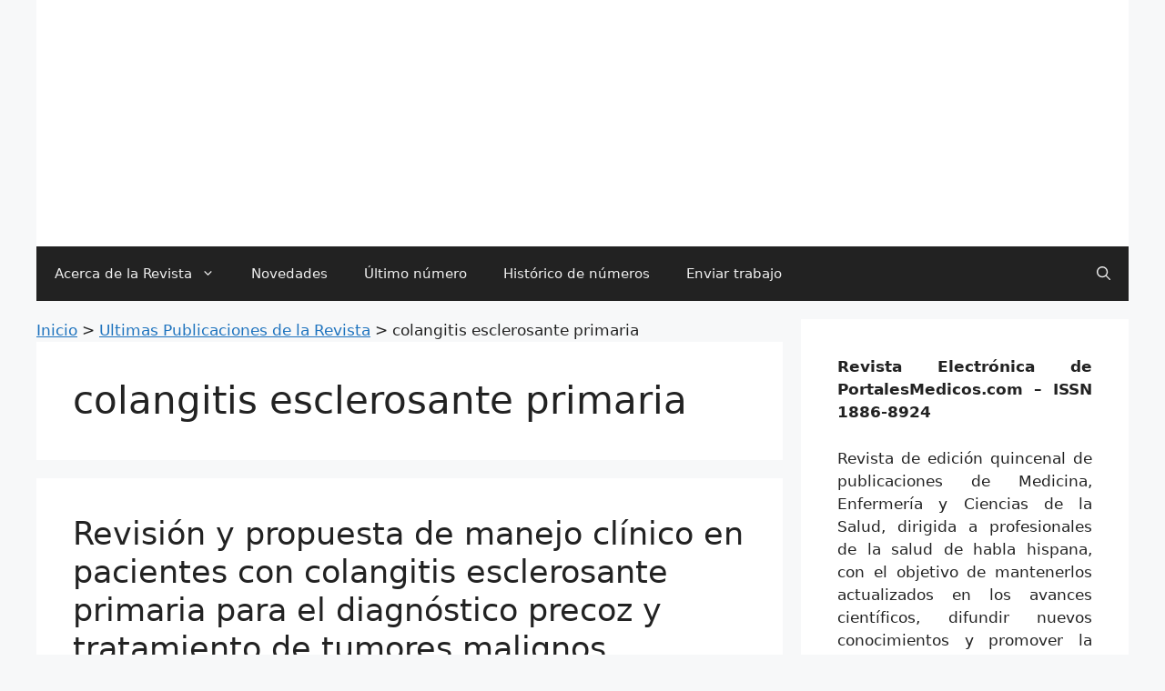

--- FILE ---
content_type: text/html; charset=UTF-8
request_url: https://www.revista-portalesmedicos.com/revista-medica/casos-clinicos-articulos/colangitis-esclerosante-primaria/
body_size: 24253
content:
<!DOCTYPE html>
<html lang="es">
<head><meta charset="UTF-8"><script>if(navigator.userAgent.match(/MSIE|Internet Explorer/i)||navigator.userAgent.match(/Trident\/7\..*?rv:11/i)){var href=document.location.href;if(!href.match(/[?&]nowprocket/)){if(href.indexOf("?")==-1){if(href.indexOf("#")==-1){document.location.href=href+"?nowprocket=1"}else{document.location.href=href.replace("#","?nowprocket=1#")}}else{if(href.indexOf("#")==-1){document.location.href=href+"&nowprocket=1"}else{document.location.href=href.replace("#","&nowprocket=1#")}}}}</script><script>(()=>{class RocketLazyLoadScripts{constructor(){this.v="2.0.4",this.userEvents=["keydown","keyup","mousedown","mouseup","mousemove","mouseover","mouseout","touchmove","touchstart","touchend","touchcancel","wheel","click","dblclick","input"],this.attributeEvents=["onblur","onclick","oncontextmenu","ondblclick","onfocus","onmousedown","onmouseenter","onmouseleave","onmousemove","onmouseout","onmouseover","onmouseup","onmousewheel","onscroll","onsubmit"]}async t(){this.i(),this.o(),/iP(ad|hone)/.test(navigator.userAgent)&&this.h(),this.u(),this.l(this),this.m(),this.k(this),this.p(this),this._(),await Promise.all([this.R(),this.L()]),this.lastBreath=Date.now(),this.S(this),this.P(),this.D(),this.O(),this.M(),await this.C(this.delayedScripts.normal),await this.C(this.delayedScripts.defer),await this.C(this.delayedScripts.async),await this.T(),await this.F(),await this.j(),await this.A(),window.dispatchEvent(new Event("rocket-allScriptsLoaded")),this.everythingLoaded=!0,this.lastTouchEnd&&await new Promise(t=>setTimeout(t,500-Date.now()+this.lastTouchEnd)),this.I(),this.H(),this.U(),this.W()}i(){this.CSPIssue=sessionStorage.getItem("rocketCSPIssue"),document.addEventListener("securitypolicyviolation",t=>{this.CSPIssue||"script-src-elem"!==t.violatedDirective||"data"!==t.blockedURI||(this.CSPIssue=!0,sessionStorage.setItem("rocketCSPIssue",!0))},{isRocket:!0})}o(){window.addEventListener("pageshow",t=>{this.persisted=t.persisted,this.realWindowLoadedFired=!0},{isRocket:!0}),window.addEventListener("pagehide",()=>{this.onFirstUserAction=null},{isRocket:!0})}h(){let t;function e(e){t=e}window.addEventListener("touchstart",e,{isRocket:!0}),window.addEventListener("touchend",function i(o){o.changedTouches[0]&&t.changedTouches[0]&&Math.abs(o.changedTouches[0].pageX-t.changedTouches[0].pageX)<10&&Math.abs(o.changedTouches[0].pageY-t.changedTouches[0].pageY)<10&&o.timeStamp-t.timeStamp<200&&(window.removeEventListener("touchstart",e,{isRocket:!0}),window.removeEventListener("touchend",i,{isRocket:!0}),"INPUT"===o.target.tagName&&"text"===o.target.type||(o.target.dispatchEvent(new TouchEvent("touchend",{target:o.target,bubbles:!0})),o.target.dispatchEvent(new MouseEvent("mouseover",{target:o.target,bubbles:!0})),o.target.dispatchEvent(new PointerEvent("click",{target:o.target,bubbles:!0,cancelable:!0,detail:1,clientX:o.changedTouches[0].clientX,clientY:o.changedTouches[0].clientY})),event.preventDefault()))},{isRocket:!0})}q(t){this.userActionTriggered||("mousemove"!==t.type||this.firstMousemoveIgnored?"keyup"===t.type||"mouseover"===t.type||"mouseout"===t.type||(this.userActionTriggered=!0,this.onFirstUserAction&&this.onFirstUserAction()):this.firstMousemoveIgnored=!0),"click"===t.type&&t.preventDefault(),t.stopPropagation(),t.stopImmediatePropagation(),"touchstart"===this.lastEvent&&"touchend"===t.type&&(this.lastTouchEnd=Date.now()),"click"===t.type&&(this.lastTouchEnd=0),this.lastEvent=t.type,t.composedPath&&t.composedPath()[0].getRootNode()instanceof ShadowRoot&&(t.rocketTarget=t.composedPath()[0]),this.savedUserEvents.push(t)}u(){this.savedUserEvents=[],this.userEventHandler=this.q.bind(this),this.userEvents.forEach(t=>window.addEventListener(t,this.userEventHandler,{passive:!1,isRocket:!0})),document.addEventListener("visibilitychange",this.userEventHandler,{isRocket:!0})}U(){this.userEvents.forEach(t=>window.removeEventListener(t,this.userEventHandler,{passive:!1,isRocket:!0})),document.removeEventListener("visibilitychange",this.userEventHandler,{isRocket:!0}),this.savedUserEvents.forEach(t=>{(t.rocketTarget||t.target).dispatchEvent(new window[t.constructor.name](t.type,t))})}m(){const t="return false",e=Array.from(this.attributeEvents,t=>"data-rocket-"+t),i="["+this.attributeEvents.join("],[")+"]",o="[data-rocket-"+this.attributeEvents.join("],[data-rocket-")+"]",s=(e,i,o)=>{o&&o!==t&&(e.setAttribute("data-rocket-"+i,o),e["rocket"+i]=new Function("event",o),e.setAttribute(i,t))};new MutationObserver(t=>{for(const n of t)"attributes"===n.type&&(n.attributeName.startsWith("data-rocket-")||this.everythingLoaded?n.attributeName.startsWith("data-rocket-")&&this.everythingLoaded&&this.N(n.target,n.attributeName.substring(12)):s(n.target,n.attributeName,n.target.getAttribute(n.attributeName))),"childList"===n.type&&n.addedNodes.forEach(t=>{if(t.nodeType===Node.ELEMENT_NODE)if(this.everythingLoaded)for(const i of[t,...t.querySelectorAll(o)])for(const t of i.getAttributeNames())e.includes(t)&&this.N(i,t.substring(12));else for(const e of[t,...t.querySelectorAll(i)])for(const t of e.getAttributeNames())this.attributeEvents.includes(t)&&s(e,t,e.getAttribute(t))})}).observe(document,{subtree:!0,childList:!0,attributeFilter:[...this.attributeEvents,...e]})}I(){this.attributeEvents.forEach(t=>{document.querySelectorAll("[data-rocket-"+t+"]").forEach(e=>{this.N(e,t)})})}N(t,e){const i=t.getAttribute("data-rocket-"+e);i&&(t.setAttribute(e,i),t.removeAttribute("data-rocket-"+e))}k(t){Object.defineProperty(HTMLElement.prototype,"onclick",{get(){return this.rocketonclick||null},set(e){this.rocketonclick=e,this.setAttribute(t.everythingLoaded?"onclick":"data-rocket-onclick","this.rocketonclick(event)")}})}S(t){function e(e,i){let o=e[i];e[i]=null,Object.defineProperty(e,i,{get:()=>o,set(s){t.everythingLoaded?o=s:e["rocket"+i]=o=s}})}e(document,"onreadystatechange"),e(window,"onload"),e(window,"onpageshow");try{Object.defineProperty(document,"readyState",{get:()=>t.rocketReadyState,set(e){t.rocketReadyState=e},configurable:!0}),document.readyState="loading"}catch(t){console.log("WPRocket DJE readyState conflict, bypassing")}}l(t){this.originalAddEventListener=EventTarget.prototype.addEventListener,this.originalRemoveEventListener=EventTarget.prototype.removeEventListener,this.savedEventListeners=[],EventTarget.prototype.addEventListener=function(e,i,o){o&&o.isRocket||!t.B(e,this)&&!t.userEvents.includes(e)||t.B(e,this)&&!t.userActionTriggered||e.startsWith("rocket-")||t.everythingLoaded?t.originalAddEventListener.call(this,e,i,o):(t.savedEventListeners.push({target:this,remove:!1,type:e,func:i,options:o}),"mouseenter"!==e&&"mouseleave"!==e||t.originalAddEventListener.call(this,e,t.savedUserEvents.push,o))},EventTarget.prototype.removeEventListener=function(e,i,o){o&&o.isRocket||!t.B(e,this)&&!t.userEvents.includes(e)||t.B(e,this)&&!t.userActionTriggered||e.startsWith("rocket-")||t.everythingLoaded?t.originalRemoveEventListener.call(this,e,i,o):t.savedEventListeners.push({target:this,remove:!0,type:e,func:i,options:o})}}J(t,e){this.savedEventListeners=this.savedEventListeners.filter(i=>{let o=i.type,s=i.target||window;return e!==o||t!==s||(this.B(o,s)&&(i.type="rocket-"+o),this.$(i),!1)})}H(){EventTarget.prototype.addEventListener=this.originalAddEventListener,EventTarget.prototype.removeEventListener=this.originalRemoveEventListener,this.savedEventListeners.forEach(t=>this.$(t))}$(t){t.remove?this.originalRemoveEventListener.call(t.target,t.type,t.func,t.options):this.originalAddEventListener.call(t.target,t.type,t.func,t.options)}p(t){let e;function i(e){return t.everythingLoaded?e:e.split(" ").map(t=>"load"===t||t.startsWith("load.")?"rocket-jquery-load":t).join(" ")}function o(o){function s(e){const s=o.fn[e];o.fn[e]=o.fn.init.prototype[e]=function(){return this[0]===window&&t.userActionTriggered&&("string"==typeof arguments[0]||arguments[0]instanceof String?arguments[0]=i(arguments[0]):"object"==typeof arguments[0]&&Object.keys(arguments[0]).forEach(t=>{const e=arguments[0][t];delete arguments[0][t],arguments[0][i(t)]=e})),s.apply(this,arguments),this}}if(o&&o.fn&&!t.allJQueries.includes(o)){const e={DOMContentLoaded:[],"rocket-DOMContentLoaded":[]};for(const t in e)document.addEventListener(t,()=>{e[t].forEach(t=>t())},{isRocket:!0});o.fn.ready=o.fn.init.prototype.ready=function(i){function s(){parseInt(o.fn.jquery)>2?setTimeout(()=>i.bind(document)(o)):i.bind(document)(o)}return"function"==typeof i&&(t.realDomReadyFired?!t.userActionTriggered||t.fauxDomReadyFired?s():e["rocket-DOMContentLoaded"].push(s):e.DOMContentLoaded.push(s)),o([])},s("on"),s("one"),s("off"),t.allJQueries.push(o)}e=o}t.allJQueries=[],o(window.jQuery),Object.defineProperty(window,"jQuery",{get:()=>e,set(t){o(t)}})}P(){const t=new Map;document.write=document.writeln=function(e){const i=document.currentScript,o=document.createRange(),s=i.parentElement;let n=t.get(i);void 0===n&&(n=i.nextSibling,t.set(i,n));const c=document.createDocumentFragment();o.setStart(c,0),c.appendChild(o.createContextualFragment(e)),s.insertBefore(c,n)}}async R(){return new Promise(t=>{this.userActionTriggered?t():this.onFirstUserAction=t})}async L(){return new Promise(t=>{document.addEventListener("DOMContentLoaded",()=>{this.realDomReadyFired=!0,t()},{isRocket:!0})})}async j(){return this.realWindowLoadedFired?Promise.resolve():new Promise(t=>{window.addEventListener("load",t,{isRocket:!0})})}M(){this.pendingScripts=[];this.scriptsMutationObserver=new MutationObserver(t=>{for(const e of t)e.addedNodes.forEach(t=>{"SCRIPT"!==t.tagName||t.noModule||t.isWPRocket||this.pendingScripts.push({script:t,promise:new Promise(e=>{const i=()=>{const i=this.pendingScripts.findIndex(e=>e.script===t);i>=0&&this.pendingScripts.splice(i,1),e()};t.addEventListener("load",i,{isRocket:!0}),t.addEventListener("error",i,{isRocket:!0}),setTimeout(i,1e3)})})})}),this.scriptsMutationObserver.observe(document,{childList:!0,subtree:!0})}async F(){await this.X(),this.pendingScripts.length?(await this.pendingScripts[0].promise,await this.F()):this.scriptsMutationObserver.disconnect()}D(){this.delayedScripts={normal:[],async:[],defer:[]},document.querySelectorAll("script[type$=rocketlazyloadscript]").forEach(t=>{t.hasAttribute("data-rocket-src")?t.hasAttribute("async")&&!1!==t.async?this.delayedScripts.async.push(t):t.hasAttribute("defer")&&!1!==t.defer||"module"===t.getAttribute("data-rocket-type")?this.delayedScripts.defer.push(t):this.delayedScripts.normal.push(t):this.delayedScripts.normal.push(t)})}async _(){await this.L();let t=[];document.querySelectorAll("script[type$=rocketlazyloadscript][data-rocket-src]").forEach(e=>{let i=e.getAttribute("data-rocket-src");if(i&&!i.startsWith("data:")){i.startsWith("//")&&(i=location.protocol+i);try{const o=new URL(i).origin;o!==location.origin&&t.push({src:o,crossOrigin:e.crossOrigin||"module"===e.getAttribute("data-rocket-type")})}catch(t){}}}),t=[...new Map(t.map(t=>[JSON.stringify(t),t])).values()],this.Y(t,"preconnect")}async G(t){if(await this.K(),!0!==t.noModule||!("noModule"in HTMLScriptElement.prototype))return new Promise(e=>{let i;function o(){(i||t).setAttribute("data-rocket-status","executed"),e()}try{if(navigator.userAgent.includes("Firefox/")||""===navigator.vendor||this.CSPIssue)i=document.createElement("script"),[...t.attributes].forEach(t=>{let e=t.nodeName;"type"!==e&&("data-rocket-type"===e&&(e="type"),"data-rocket-src"===e&&(e="src"),i.setAttribute(e,t.nodeValue))}),t.text&&(i.text=t.text),t.nonce&&(i.nonce=t.nonce),i.hasAttribute("src")?(i.addEventListener("load",o,{isRocket:!0}),i.addEventListener("error",()=>{i.setAttribute("data-rocket-status","failed-network"),e()},{isRocket:!0}),setTimeout(()=>{i.isConnected||e()},1)):(i.text=t.text,o()),i.isWPRocket=!0,t.parentNode.replaceChild(i,t);else{const i=t.getAttribute("data-rocket-type"),s=t.getAttribute("data-rocket-src");i?(t.type=i,t.removeAttribute("data-rocket-type")):t.removeAttribute("type"),t.addEventListener("load",o,{isRocket:!0}),t.addEventListener("error",i=>{this.CSPIssue&&i.target.src.startsWith("data:")?(console.log("WPRocket: CSP fallback activated"),t.removeAttribute("src"),this.G(t).then(e)):(t.setAttribute("data-rocket-status","failed-network"),e())},{isRocket:!0}),s?(t.fetchPriority="high",t.removeAttribute("data-rocket-src"),t.src=s):t.src="data:text/javascript;base64,"+window.btoa(unescape(encodeURIComponent(t.text)))}}catch(i){t.setAttribute("data-rocket-status","failed-transform"),e()}});t.setAttribute("data-rocket-status","skipped")}async C(t){const e=t.shift();return e?(e.isConnected&&await this.G(e),this.C(t)):Promise.resolve()}O(){this.Y([...this.delayedScripts.normal,...this.delayedScripts.defer,...this.delayedScripts.async],"preload")}Y(t,e){this.trash=this.trash||[];let i=!0;var o=document.createDocumentFragment();t.forEach(t=>{const s=t.getAttribute&&t.getAttribute("data-rocket-src")||t.src;if(s&&!s.startsWith("data:")){const n=document.createElement("link");n.href=s,n.rel=e,"preconnect"!==e&&(n.as="script",n.fetchPriority=i?"high":"low"),t.getAttribute&&"module"===t.getAttribute("data-rocket-type")&&(n.crossOrigin=!0),t.crossOrigin&&(n.crossOrigin=t.crossOrigin),t.integrity&&(n.integrity=t.integrity),t.nonce&&(n.nonce=t.nonce),o.appendChild(n),this.trash.push(n),i=!1}}),document.head.appendChild(o)}W(){this.trash.forEach(t=>t.remove())}async T(){try{document.readyState="interactive"}catch(t){}this.fauxDomReadyFired=!0;try{await this.K(),this.J(document,"readystatechange"),document.dispatchEvent(new Event("rocket-readystatechange")),await this.K(),document.rocketonreadystatechange&&document.rocketonreadystatechange(),await this.K(),this.J(document,"DOMContentLoaded"),document.dispatchEvent(new Event("rocket-DOMContentLoaded")),await this.K(),this.J(window,"DOMContentLoaded"),window.dispatchEvent(new Event("rocket-DOMContentLoaded"))}catch(t){console.error(t)}}async A(){try{document.readyState="complete"}catch(t){}try{await this.K(),this.J(document,"readystatechange"),document.dispatchEvent(new Event("rocket-readystatechange")),await this.K(),document.rocketonreadystatechange&&document.rocketonreadystatechange(),await this.K(),this.J(window,"load"),window.dispatchEvent(new Event("rocket-load")),await this.K(),window.rocketonload&&window.rocketonload(),await this.K(),this.allJQueries.forEach(t=>t(window).trigger("rocket-jquery-load")),await this.K(),this.J(window,"pageshow");const t=new Event("rocket-pageshow");t.persisted=this.persisted,window.dispatchEvent(t),await this.K(),window.rocketonpageshow&&window.rocketonpageshow({persisted:this.persisted})}catch(t){console.error(t)}}async K(){Date.now()-this.lastBreath>45&&(await this.X(),this.lastBreath=Date.now())}async X(){return document.hidden?new Promise(t=>setTimeout(t)):new Promise(t=>requestAnimationFrame(t))}B(t,e){return e===document&&"readystatechange"===t||(e===document&&"DOMContentLoaded"===t||(e===window&&"DOMContentLoaded"===t||(e===window&&"load"===t||e===window&&"pageshow"===t)))}static run(){(new RocketLazyLoadScripts).t()}}RocketLazyLoadScripts.run()})();</script>
	
	<meta name='robots' content='index, follow, max-image-preview:large, max-snippet:-1, max-video-preview:-1' />
<meta name="viewport" content="width=device-width, initial-scale=1">
	<!-- This site is optimized with the Yoast SEO plugin v26.6 - https://yoast.com/wordpress/plugins/seo/ -->
	<title>Casos Clínicos y Artículos de colangitis esclerosante primaria</title>
<link data-rocket-preload as="style" href="https://www.revista-portalesmedicos.com/revista-medica/wp-content/cache/perfmatters/www.revista-portalesmedicos.com/revista-medica/fonts/a338c28db7ad.google-fonts.min.css" rel="preload">
<link href="https://www.revista-portalesmedicos.com/revista-medica/wp-content/cache/perfmatters/www.revista-portalesmedicos.com/revista-medica/fonts/a338c28db7ad.google-fonts.min.css" media="print" onload="this.media=&#039;all&#039;" rel="stylesheet">
<noscript><link rel="stylesheet" href="https://www.revista-portalesmedicos.com/revista-medica/wp-content/cache/perfmatters/www.revista-portalesmedicos.com/revista-medica/fonts/a338c28db7ad.google-fonts.min.css"></noscript>
<style id="wpr-usedcss">.footer-bar-active .footer-bar .widget{padding:0}.footer-bar .widget_nav_menu>div>ul{display:flex;align-items:center;flex-wrap:wrap}.footer-bar .widget_nav_menu li{margin:0 10px;padding:0}.footer-bar .widget_nav_menu li:first-child{margin-left:0}.footer-bar .widget_nav_menu li:last-child{margin-right:0}.footer-bar .widget_nav_menu li ul{display:none}.footer-bar .textwidget p:last-child{margin:0}.footer-bar-align-center .inside-site-info{flex-direction:column}.footer-bar-align-center .footer-bar{margin-bottom:10px}.site-footer:not(.footer-bar-active) .copyright-bar{margin:0 auto}@media (max-width:768px){.footer-bar-active .inside-site-info{flex-direction:column}.footer-bar-active .footer-bar{margin-bottom:10px}.footer-bar .widget_nav_menu>div>ul{justify-content:center}.footer-bar .widget_nav_menu li{padding:5px 0}.footer-bar .widget_nav_menu li:first-child{margin-left:10px}.footer-bar .widget_nav_menu li:last-child{margin-right:10px}}body,dl,dt,fieldset,h1,h2,html,iframe,legend,li,p,textarea,ul{margin:0;padding:0;border:0}html{font-family:sans-serif;-webkit-text-size-adjust:100%;-ms-text-size-adjust:100%;-webkit-font-smoothing:antialiased;-moz-osx-font-smoothing:grayscale}main{display:block}progress{vertical-align:baseline}html{box-sizing:border-box}*,::after,::before{box-sizing:inherit}button,input,optgroup,select,textarea{font-family:inherit;font-size:100%;margin:0}[type=search]{-webkit-appearance:textfield;outline-offset:-2px}[type=search]::-webkit-search-decoration{-webkit-appearance:none}::-moz-focus-inner{border-style:none;padding:0}body,button,input,select,textarea{font-family:-apple-system,system-ui,BlinkMacSystemFont,"Segoe UI",Helvetica,Arial,sans-serif,"Apple Color Emoji","Segoe UI Emoji","Segoe UI Symbol";font-weight:400;text-transform:none;font-size:17px;line-height:1.5}p{margin-bottom:1.5em}h1,h2{font-family:inherit;font-size:100%;font-style:inherit;font-weight:inherit}table{border:1px solid rgba(0,0,0,.1)}table{border-collapse:separate;border-spacing:0;border-width:1px 0 0 1px;margin:0 0 1.5em;width:100%}fieldset{padding:0;border:0;min-width:inherit}fieldset legend{padding:0;margin-bottom:1.5em}h1{font-size:42px;margin-bottom:20px;line-height:1.2em;font-weight:400;text-transform:none}h2{font-size:35px;margin-bottom:20px;line-height:1.2em;font-weight:400;text-transform:none}ul{margin:0 0 1.5em 3em}ul{list-style:disc}li>ul{margin-bottom:0;margin-left:1.5em}dt{font-weight:700}strong{font-weight:700}cite,em{font-style:italic}address{margin:0 0 1.5em}code,tt,var{font:15px Monaco,Consolas,"Andale Mono","DejaVu Sans Mono",monospace}ins,mark{text-decoration:none}table{margin:0 0 1.5em;width:100%}img{height:auto;max-width:100%}button,input[type=button],input[type=reset],input[type=submit]{background:#55555e;color:#fff;border:1px solid transparent;cursor:pointer;-webkit-appearance:button;padding:10px 20px}input[type=email],input[type=number],input[type=search],input[type=text],input[type=url],select,textarea{border:1px solid;border-radius:0;padding:10px 15px;max-width:100%}textarea{width:100%}a,button,input{transition:color .1s ease-in-out,background-color .1s ease-in-out}a{text-decoration:none}.button{padding:10px 20px;display:inline-block}.using-mouse :focus{outline:0}.using-mouse ::-moz-focus-inner{border:0}.aligncenter{clear:both;display:block;margin:0 auto}.screen-reader-text{border:0;clip:rect(1px,1px,1px,1px);-webkit-clip-path:inset(50%);clip-path:inset(50%);height:1px;margin:-1px;overflow:hidden;padding:0;position:absolute!important;width:1px;word-wrap:normal!important}.screen-reader-text:focus{background-color:#f1f1f1;border-radius:3px;box-shadow:0 0 2px 2px rgba(0,0,0,.6);clip:auto!important;-webkit-clip-path:none;clip-path:none;color:#21759b;display:block;font-size:.875rem;font-weight:700;height:auto;left:5px;line-height:normal;padding:15px 23px 14px;text-decoration:none;top:5px;width:auto;z-index:100000}#primary[tabindex="-1"]:focus{outline:0}.main-navigation{z-index:100;padding:0;clear:both;display:block}.main-navigation a{display:block;text-decoration:none;font-weight:400;text-transform:none;font-size:15px}.main-navigation ul{list-style:none;margin:0;padding-left:0}.main-navigation .main-nav ul li a{padding-left:20px;padding-right:20px;line-height:60px}.inside-navigation{position:relative}.main-navigation .inside-navigation{display:flex;align-items:center;flex-wrap:wrap;justify-content:space-between}.main-navigation .main-nav>ul{display:flex;flex-wrap:wrap;align-items:center}.main-navigation li{position:relative}.main-navigation .menu-bar-items{display:flex;align-items:center;font-size:15px}.main-navigation .menu-bar-items a{color:inherit}.main-navigation .menu-bar-item{position:relative}.main-navigation .menu-bar-item.search-item{z-index:20}.main-navigation .menu-bar-item>a{padding-left:20px;padding-right:20px;line-height:60px}.sidebar .main-navigation .main-nav{flex-basis:100%}.sidebar .main-navigation .main-nav>ul{flex-direction:column}.sidebar .main-navigation .menu-bar-items{margin:0 auto}.sidebar .main-navigation .menu-bar-items .search-item{order:10}.main-navigation ul ul{display:block;box-shadow:1px 1px 0 rgba(0,0,0,.1);float:left;position:absolute;left:-99999px;opacity:0;z-index:99999;width:200px;text-align:left;top:auto;transition:opacity 80ms linear;transition-delay:0s;pointer-events:none;height:0;overflow:hidden}.main-navigation ul ul a{display:block}.main-navigation ul ul li{width:100%}.main-navigation .main-nav ul ul li a{line-height:normal;padding:10px 20px;font-size:14px}.main-navigation .main-nav ul li.menu-item-has-children>a{padding-right:0;position:relative}.main-navigation.sub-menu-left ul ul{box-shadow:-1px 1px 0 rgba(0,0,0,.1)}.main-navigation.sub-menu-left .sub-menu{right:0}.main-navigation:not(.toggled) ul li.sfHover>ul,.main-navigation:not(.toggled) ul li:hover>ul{left:auto;opacity:1;transition-delay:150ms;pointer-events:auto;height:auto;overflow:visible}.main-navigation:not(.toggled) ul ul li.sfHover>ul,.main-navigation:not(.toggled) ul ul li:hover>ul{left:100%;top:0}.main-navigation.sub-menu-left:not(.toggled) ul ul li.sfHover>ul,.main-navigation.sub-menu-left:not(.toggled) ul ul li:hover>ul{right:100%;left:auto}.menu-item-has-children .dropdown-menu-toggle{display:inline-block;height:100%;clear:both;padding-right:20px;padding-left:10px}.menu-item-has-children ul .dropdown-menu-toggle{padding-top:10px;padding-bottom:10px;margin-top:-10px}.sidebar .menu-item-has-children .dropdown-menu-toggle,nav ul ul .menu-item-has-children .dropdown-menu-toggle{float:right}.widget-area .main-navigation li{float:none;display:block;width:100%;padding:0;margin:0}.sidebar .main-navigation.sub-menu-right ul li.sfHover ul,.sidebar .main-navigation.sub-menu-right ul li:hover ul{top:0;left:100%}.site-header{position:relative}.inside-header{padding:20px 40px}.main-title{margin:0;font-size:25px;line-height:1.2em;word-wrap:break-word;font-weight:700;text-transform:none}.site-description{margin:0;line-height:1.5;font-weight:400;text-transform:none;font-size:15px}.inside-header{display:flex;align-items:center}.header-aligned-center:not([class*=nav-float-]) .inside-header{justify-content:center;flex-direction:column;text-align:center}.header-aligned-center:not([class*=nav-float-]) .inside-header>:not(:first-child){margin-top:1em}.entry-header .gp-icon{display:none}.entry-header .cat-links,.entry-header .tags-links{display:inline}footer.entry-meta .posted-on{display:block}.entry-content:not(:first-child){margin-top:2em}.entry-header,.site-content{word-wrap:break-word}.entry-title{margin-bottom:0}.author .page-header .page-title{display:flex;align-items:center}.page-header>:last-child{margin-bottom:0}.entry-meta{font-size:85%;margin-top:.5em;line-height:1.5}footer.entry-meta{margin-top:2em}.cat-links,.tags-links{display:block}.entry-content>p:last-child,.read-more-container{margin-bottom:0}iframe,object{max-width:100%}.widget-area .widget{padding:40px}.widget select{max-width:100%}.sidebar .widget :last-child{margin-bottom:0}.widget ul{margin:0}.widget .search-field{width:100%}.widget .search-form{display:flex}.sidebar .widget:last-child{margin-bottom:0}.widget ul li{list-style-type:none;position:relative;margin-bottom:.5em}.widget ul li ul{margin-left:1em;margin-top:.5em}.site-content{display:flex}.grid-container{margin-left:auto;margin-right:auto;max-width:1200px}.page-header,.sidebar .widget,.site-main>*{margin-bottom:20px}.separate-containers .inside-article,.separate-containers .page-header{padding:40px}.separate-containers .site-main{margin:20px}.separate-containers.right-sidebar .site-main{margin-left:0}.separate-containers .inside-right-sidebar{margin-top:20px;margin-bottom:20px}.widget-area .main-navigation{margin-bottom:20px}.separate-containers .site-main>:last-child{margin-bottom:0}.sidebar .grid-container{max-width:100%;width:100%}.inside-site-info{display:flex;align-items:center;justify-content:center;padding:20px 40px}.site-info{text-align:center;font-size:15px}.gp-icon{display:inline-flex;align-self:center}.gp-icon svg{height:1em;width:1em;top:.125em;position:relative;fill:currentColor}.close-search .icon-search svg:first-child,.icon-menu-bars svg:nth-child(2),.icon-search svg:nth-child(2),.toggled .icon-menu-bars svg:first-child{display:none}.close-search .icon-search svg:nth-child(2),.toggled .icon-menu-bars svg:nth-child(2){display:block}.entry-meta .gp-icon{margin-right:.6em;opacity:.7}nav.toggled .sfHover>a>.dropdown-menu-toggle .gp-icon svg{transform:rotate(180deg)}.container.grid-container{width:auto}.menu-toggle{display:none}.menu-toggle{padding:0 20px;line-height:60px;margin:0;font-weight:400;text-transform:none;font-size:15px;cursor:pointer}.menu-toggle .mobile-menu{padding-left:3px}.menu-toggle .gp-icon+.mobile-menu{padding-left:9px}.menu-toggle .mobile-menu:empty{display:none}button.menu-toggle{background-color:transparent;flex-grow:1;border:0;text-align:center}button.menu-toggle:active,button.menu-toggle:focus,button.menu-toggle:hover{background-color:transparent}.has-menu-bar-items button.menu-toggle{flex-grow:0}nav.toggled ul ul.sub-menu{width:100%}.toggled .menu-item-has-children .dropdown-menu-toggle{padding-left:20px}.main-navigation.toggled .main-nav{flex-basis:100%;order:3}.main-navigation.toggled .main-nav>ul{display:block}.main-navigation.toggled .main-nav li{width:100%;text-align:left}.main-navigation.toggled .main-nav ul ul{transition:0s;visibility:hidden;box-shadow:none;border-bottom:1px solid rgba(0,0,0,.05)}.main-navigation.toggled .main-nav ul ul li:last-child>ul{border-bottom:0}.main-navigation.toggled .main-nav ul ul.toggled-on{position:relative;top:0;left:auto!important;right:auto!important;width:100%;pointer-events:auto;height:auto;opacity:1;display:block;visibility:visible;float:none}.main-navigation.toggled .menu-item-has-children .dropdown-menu-toggle{float:right}.mobile-menu-control-wrapper{display:none;margin-left:auto;align-items:center}@media (max-width:768px){a,body,button,input,select,textarea{transition:all 0s ease-in-out}.inside-header{flex-direction:column;text-align:center}.site-content{flex-direction:column}.container .site-content .content-area{width:auto}.is-right-sidebar.sidebar{width:auto;order:initial}#main{margin-left:0;margin-right:0}body:not(.no-sidebar) #main{margin-bottom:0}.entry-meta{font-size:inherit}.entry-meta a{line-height:1.8em}}body{background-color:var(--base-2);color:var(--contrast)}a{color:var(--accent)}a{text-decoration:underline}.entry-title a,.main-navigation a,.site-branding a,a.button{text-decoration:none}a:active,a:focus,a:hover{color:var(--contrast)}.wp-block-group__inner-container{max-width:1200px;margin-left:auto;margin-right:auto}.generate-back-to-top{font-size:20px;border-radius:3px;position:fixed;bottom:30px;right:30px;line-height:40px;width:40px;text-align:center;z-index:10;transition:opacity .3s ease-in-out;opacity:.1;transform:translateY(1000px)}.generate-back-to-top__show{opacity:1;transform:translateY(0)}.navigation-search{position:absolute;left:-99999px;pointer-events:none;visibility:hidden;z-index:20;width:100%;top:0;transition:opacity .1s ease-in-out;opacity:0}.navigation-search.nav-search-active{left:0;right:0;pointer-events:auto;visibility:visible;opacity:1}.navigation-search input[type=search]{outline:0;border:0;vertical-align:bottom;line-height:1;opacity:.9;width:100%;z-index:20;border-radius:0;-webkit-appearance:none;height:60px}.navigation-search input::-ms-clear{display:none;width:0;height:0}.navigation-search input::-ms-reveal{display:none;width:0;height:0}.navigation-search input::-webkit-search-cancel-button,.navigation-search input::-webkit-search-decoration,.navigation-search input::-webkit-search-results-button,.navigation-search input::-webkit-search-results-decoration{display:none}:root{--contrast:#222222;--contrast-2:#575760;--contrast-3:#b2b2be;--base:#f0f0f0;--base-2:#f7f8f9;--base-3:#ffffff;--accent:#1e73be}.site-header{background-color:var(--base-3)}.main-title a,.main-title a:hover{color:var(--contrast)}.site-description{color:var(--contrast-2)}.main-navigation,.main-navigation ul ul{background-color:var(--contrast)}.main-navigation .main-nav ul li a,.main-navigation .menu-bar-items,.main-navigation .menu-toggle{color:var(--base)}.main-navigation .main-nav ul li.sfHover:not([class*=current-menu-])>a,.main-navigation .main-nav ul li:not([class*=current-menu-]):focus>a,.main-navigation .main-nav ul li:not([class*=current-menu-]):hover>a,.main-navigation .menu-bar-item.sfHover>a,.main-navigation .menu-bar-item:hover>a{color:var(--base-3)}button.menu-toggle:focus,button.menu-toggle:hover{color:var(--base)}.main-navigation .main-nav ul li[class*=current-menu-]>a{color:var(--base-3)}.main-navigation .main-nav ul li.search-item.active>a,.main-navigation .menu-bar-items .search-item.active>a,.navigation-search input[type=search],.navigation-search input[type=search]:active,.navigation-search input[type=search]:focus{color:var(--contrast)}.main-navigation ul ul{background-color:var(--base)}.main-navigation .main-nav ul ul li a{color:var(--contrast-2)}.separate-containers .inside-article,.separate-containers .page-header{background-color:var(--base-3)}.entry-title a{color:var(--contrast)}.entry-title a:hover{color:var(--contrast-2)}.entry-meta{color:var(--contrast-2)}.sidebar .widget{background-color:var(--base-3)}.site-info{color:var(--base-3);background-color:var(--contrast)}.site-info a{color:var(--base-3)}.site-info a:hover{color:var(--accent)}input[type=email],input[type=number],input[type=search],input[type=text],input[type=url],select,textarea{color:var(--contrast);background-color:var(--base-2);border-color:var(--base)}input[type=email]:focus,input[type=number]:focus,input[type=search]:focus,input[type=text]:focus,input[type=url]:focus,select:focus,textarea:focus{color:var(--contrast);background-color:var(--base-2);border-color:var(--contrast-3)}a.button,button,html input[type=button],input[type=reset],input[type=submit]{color:#fff;background-color:#55555e}a.button:focus,a.button:hover,button:focus,button:hover,html input[type=button]:focus,html input[type=button]:hover,input[type=reset]:focus,input[type=reset]:hover,input[type=submit]:focus,input[type=submit]:hover{color:#fff;background-color:#3f4047}a.generate-back-to-top{background-color:rgba(0,0,0,.4);color:#fff}a.generate-back-to-top:focus,a.generate-back-to-top:hover{background-color:rgba(0,0,0,.6);color:#fff}:root{--gp-search-modal-bg-color:var(--base-3);--gp-search-modal-text-color:var(--contrast);--gp-search-modal-overlay-bg-color:rgba(0, 0, 0, .2)}.nav-above-header .main-navigation .inside-navigation.grid-container{padding:0 20px}.site-main .wp-block-group__inner-container{padding:40px}.rtl .menu-item-has-children .dropdown-menu-toggle{padding-left:20px}.rtl .main-navigation .main-nav ul li.menu-item-has-children>a{padding-right:20px}.is-right-sidebar{width:30%}.site-content .content-area{width:70%}@media (max-width:768px){.main-navigation .menu-bar-item.sfHover>a,.main-navigation .menu-bar-item:hover>a{background:0 0;color:var(--base)}.separate-containers .inside-article,.separate-containers .page-header{padding:30px}.site-main .wp-block-group__inner-container{padding:30px}.inside-header{padding-right:30px;padding-left:30px}.widget-area .widget{padding-top:30px;padding-right:30px;padding-bottom:30px;padding-left:30px}.inside-site-info{padding-right:30px;padding-left:30px}.main-navigation .menu-toggle{display:block}.main-navigation ul,.main-navigation:not(.slideout-navigation):not(.toggled) .main-nav>ul{display:none}}</style>
	<meta name="description" content="Todos los Casos Clínicos y Artículos sobre colangitis esclerosante primaria publicados en la Revista Electrónica de PortalesMedicos.com -" />
	<link rel="canonical" href="https://www.revista-portalesmedicos.com/revista-medica/casos-clinicos-articulos/colangitis-esclerosante-primaria/" />
	<script type="application/ld+json" class="yoast-schema-graph">{"@context":"https://schema.org","@graph":[{"@type":"CollectionPage","@id":"https://www.revista-portalesmedicos.com/revista-medica/casos-clinicos-articulos/colangitis-esclerosante-primaria/","url":"https://www.revista-portalesmedicos.com/revista-medica/casos-clinicos-articulos/colangitis-esclerosante-primaria/","name":"Casos Clínicos y Artículos de colangitis esclerosante primaria","isPartOf":{"@id":"https://www.revista-portalesmedicos.com/revista-medica/#website"},"description":"Todos los Casos Clínicos y Artículos sobre colangitis esclerosante primaria publicados en la Revista Electrónica de PortalesMedicos.com -","breadcrumb":{"@id":"https://www.revista-portalesmedicos.com/revista-medica/casos-clinicos-articulos/colangitis-esclerosante-primaria/#breadcrumb"},"inLanguage":"es"},{"@type":"BreadcrumbList","@id":"https://www.revista-portalesmedicos.com/revista-medica/casos-clinicos-articulos/colangitis-esclerosante-primaria/#breadcrumb","itemListElement":[{"@type":"ListItem","position":1,"name":"Inicio","item":"https://www.revista-portalesmedicos.com/revista-medica/"},{"@type":"ListItem","position":2,"name":"Ultimas Publicaciones de la Revista","item":"https://www.revista-portalesmedicos.com/revista-medica/ultimas-publicaciones/"},{"@type":"ListItem","position":3,"name":"colangitis esclerosante primaria"}]},{"@type":"WebSite","@id":"https://www.revista-portalesmedicos.com/revista-medica/#website","url":"https://www.revista-portalesmedicos.com/revista-medica/","name":"Revista Electrónica de PortalesMedicos.com","description":"ISSN 1886-8924 - Publicación de artículos, casos clínicos, etc. de Medicina, Enfermería y Ciencias de la Salud","publisher":{"@id":"https://www.revista-portalesmedicos.com/revista-medica/#organization"},"alternateName":"Revista de PortalesMedicos","potentialAction":[{"@type":"SearchAction","target":{"@type":"EntryPoint","urlTemplate":"https://www.revista-portalesmedicos.com/revista-medica/?s={search_term_string}"},"query-input":{"@type":"PropertyValueSpecification","valueRequired":true,"valueName":"search_term_string"}}],"inLanguage":"es"},{"@type":"Organization","@id":"https://www.revista-portalesmedicos.com/revista-medica/#organization","name":"Revista Electrónica de Portales Medicos.com","alternateName":"Revista de PortalesMedicos","url":"https://www.revista-portalesmedicos.com/revista-medica/","logo":{"@type":"ImageObject","inLanguage":"es","@id":"https://www.revista-portalesmedicos.com/revista-medica/#/schema/logo/image/","url":"https://www.revista-portalesmedicos.com/revista-medica/wp-content/uploads/logorevista_negro.jpg","contentUrl":"https://www.revista-portalesmedicos.com/revista-medica/wp-content/uploads/logorevista_negro.jpg","width":199,"height":65,"caption":"Revista Electrónica de Portales Medicos.com"},"image":{"@id":"https://www.revista-portalesmedicos.com/revista-medica/#/schema/logo/image/"}}]}</script>
	<!-- / Yoast SEO plugin. -->




<link rel="alternate" type="application/rss+xml" title="Revista Electrónica de PortalesMedicos.com &raquo; Feed" href="https://www.revista-portalesmedicos.com/revista-medica/feed/" />
<style id='wp-img-auto-sizes-contain-inline-css'></style>
<style id='wp-block-library-inline-css'></style><style id='wp-block-categories-inline-css'></style>
<style id='wp-block-latest-posts-inline-css'></style>
<style id='wp-block-search-inline-css'></style>
<style id='wp-block-paragraph-inline-css'></style>

<style id='classic-theme-styles-inline-css'></style>


<style id='generate-style-inline-css'></style>

<style id='rocket-lazyload-inline-css'>
.rll-youtube-player{position:relative;padding-bottom:56.23%;height:0;overflow:hidden;max-width:100%;}.rll-youtube-player:focus-within{outline: 2px solid currentColor;outline-offset: 5px;}.rll-youtube-player iframe{position:absolute;top:0;left:0;width:100%;height:100%;z-index:100;background:0 0}.rll-youtube-player img{bottom:0;display:block;left:0;margin:auto;max-width:100%;width:100%;position:absolute;right:0;top:0;border:none;height:auto;-webkit-transition:.4s all;-moz-transition:.4s all;transition:.4s all}.rll-youtube-player img:hover{-webkit-filter:brightness(75%)}.rll-youtube-player .play{height:100%;width:100%;left:0;top:0;position:absolute;background:url(https://www.revista-portalesmedicos.com/revista-medica/wp-content/plugins/awp-rocket/assets/img/youtube.png) no-repeat center;background-color: transparent !important;cursor:pointer;border:none;}.wp-embed-responsive .wp-has-aspect-ratio .rll-youtube-player{position:absolute;padding-bottom:0;width:100%;height:100%;top:0;bottom:0;left:0;right:0}
/*# sourceURL=rocket-lazyload-inline-css */
</style>
<link rel="https://api.w.org/" href="https://www.revista-portalesmedicos.com/revista-medica/wp-json/" /><link rel="alternate" title="JSON" type="application/json" href="https://www.revista-portalesmedicos.com/revista-medica/wp-json/wp/v2/tags/15678" /><link rel="icon" href="https://www.revista-portalesmedicos.com/revista-medica/wp-content/uploads/cropped-favicon-32x32.jpg" sizes="32x32" />
<link rel="icon" href="https://www.revista-portalesmedicos.com/revista-medica/wp-content/uploads/cropped-favicon-192x192.jpg" sizes="192x192" />
<link rel="apple-touch-icon" href="https://www.revista-portalesmedicos.com/revista-medica/wp-content/uploads/cropped-favicon-180x180.jpg" />
<meta name="msapplication-TileImage" content="https://www.revista-portalesmedicos.com/revista-medica/wp-content/uploads/cropped-favicon-270x270.jpg" />
<noscript><style id="rocket-lazyload-nojs-css">.rll-youtube-player, [data-lazy-src]{display:none !important;}</style></noscript><noscript><style>.perfmatters-lazy[data-src]{display:none !important;}</style></noscript><meta name="generator" content="WP Rocket 3.19.4" data-wpr-features="wpr_remove_unused_css wpr_delay_js wpr_defer_js wpr_minify_js wpr_lazyload_images wpr_lazyload_iframes wpr_minify_css wpr_preload_links wpr_desktop" /></head>

<body class="archive tag tag-colangitis-esclerosante-primaria tag-15678 wp-custom-logo wp-embed-responsive wp-theme-generatepress post-image-below-header post-image-aligned-center right-sidebar nav-below-header separate-containers nav-search-enabled header-aligned-center dropdown-hover" itemtype="https://schema.org/Blog" itemscope>
	<a class="screen-reader-text skip-link" href="#content" title="Saltar al contenido">Saltar al contenido</a>		<header class="site-header grid-container" id="masthead" aria-label="Sitio"  itemtype="https://schema.org/WPHeader" itemscope>
			<div data-rocket-location-hash="add58100538f8d324858fd66406c0a8a" class="inside-header">
				<div data-rocket-location-hash="7fc2137eb3c5f5924a68bbb540616a2a" class="site-logo">
					<a href="https://www.revista-portalesmedicos.com/revista-medica/" rel="home">
						<img class="header-image is-logo-image perfmatters-lazy" alt="Revista Electrónica de PortalesMedicos.com" src="data:image/svg+xml,%3Csvg%20xmlns=&#039;http://www.w3.org/2000/svg&#039;%20width=&#039;1535&#039;%20height=&#039;307&#039;%20viewBox=&#039;0%200%201535%20307&#039;%3E%3C/svg%3E" width="1535" height="307" data-lazy-src="https://www.revista-portalesmedicos.com/revista-medica/wp-content/uploads/cropped-cabecera_revista_20_anos-1.png" data-src="data:image/svg+xml,%3Csvg%20xmlns=&#039;http://www.w3.org/2000/svg&#039;%20viewBox=&#039;0%200%201535%20307&#039;%3E%3C/svg%3E" /><noscript><img  class="header-image is-logo-image" alt="Revista Electrónica de PortalesMedicos.com" src="data:image/svg+xml,%3Csvg%20xmlns='http://www.w3.org/2000/svg'%20viewBox='0%200%201535%20307'%3E%3C/svg%3E" width="1535" height="307" data-lazy-src="https://www.revista-portalesmedicos.com/revista-medica/wp-content/uploads/cropped-cabecera_revista_20_anos-1.png" /></noscript><noscript><img  class="header-image is-logo-image" alt="Revista Electrónica de PortalesMedicos.com" src="https://www.revista-portalesmedicos.com/revista-medica/wp-content/uploads/cropped-cabecera_revista_20_anos-1.png" width="1535" height="307" /></noscript>
					</a>
				</div>			</div>
		</header>
				<nav class="main-navigation grid-container nav-align-center has-menu-bar-items sub-menu-right" id="site-navigation" aria-label="Principal"  itemtype="https://schema.org/SiteNavigationElement" itemscope>
			<div class="inside-navigation">
				<form method="get" class="search-form navigation-search" action="https://www.revista-portalesmedicos.com/revista-medica/">
					<input type="search" class="search-field" value="" name="s" title="Buscar" />
				</form>				<button class="menu-toggle" aria-controls="primary-menu" aria-expanded="false">
					<span class="gp-icon icon-menu-bars"><svg viewBox="0 0 512 512" aria-hidden="true" xmlns="http://www.w3.org/2000/svg" width="1em" height="1em"><path d="M0 96c0-13.255 10.745-24 24-24h464c13.255 0 24 10.745 24 24s-10.745 24-24 24H24c-13.255 0-24-10.745-24-24zm0 160c0-13.255 10.745-24 24-24h464c13.255 0 24 10.745 24 24s-10.745 24-24 24H24c-13.255 0-24-10.745-24-24zm0 160c0-13.255 10.745-24 24-24h464c13.255 0 24 10.745 24 24s-10.745 24-24 24H24c-13.255 0-24-10.745-24-24z" /></svg><svg viewBox="0 0 512 512" aria-hidden="true" xmlns="http://www.w3.org/2000/svg" width="1em" height="1em"><path d="M71.029 71.029c9.373-9.372 24.569-9.372 33.942 0L256 222.059l151.029-151.03c9.373-9.372 24.569-9.372 33.942 0 9.372 9.373 9.372 24.569 0 33.942L289.941 256l151.03 151.029c9.372 9.373 9.372 24.569 0 33.942-9.373 9.372-24.569 9.372-33.942 0L256 289.941l-151.029 151.03c-9.373 9.372-24.569 9.372-33.942 0-9.372-9.373-9.372-24.569 0-33.942L222.059 256 71.029 104.971c-9.372-9.373-9.372-24.569 0-33.942z" /></svg></span><span class="mobile-menu">Menú</span>				</button>
				<div id="primary-menu" class="main-nav"><ul id="menu-superior" class=" menu sf-menu"><li id="menu-item-61531" class="menu-item menu-item-type-custom menu-item-object-custom menu-item-has-children menu-item-61531"><a href="https://www.revista-portalesmedicos.com/revista-medica/acerca-de-la-revista/">Acerca de la Revista<span role="presentation" class="dropdown-menu-toggle"><span class="gp-icon icon-arrow"><svg viewBox="0 0 330 512" aria-hidden="true" xmlns="http://www.w3.org/2000/svg" width="1em" height="1em"><path d="M305.913 197.085c0 2.266-1.133 4.815-2.833 6.514L171.087 335.593c-1.7 1.7-4.249 2.832-6.515 2.832s-4.815-1.133-6.515-2.832L26.064 203.599c-1.7-1.7-2.832-4.248-2.832-6.514s1.132-4.816 2.832-6.515l14.162-14.163c1.7-1.699 3.966-2.832 6.515-2.832 2.266 0 4.815 1.133 6.515 2.832l111.316 111.317 111.316-111.317c1.7-1.699 4.249-2.832 6.515-2.832s4.815 1.133 6.515 2.832l14.162 14.163c1.7 1.7 2.833 4.249 2.833 6.515z" /></svg></span></span></a>
<ul class="sub-menu">
	<li id="menu-item-54989" class="menu-item menu-item-type-custom menu-item-object-custom menu-item-54989"><a href="https://www.revista-portalesmedicos.com/revista-medica/informacion-para-autores/">Para Autores</a></li>
	<li id="menu-item-81740" class="menu-item menu-item-type-post_type menu-item-object-page menu-item-81740"><a href="https://www.revista-portalesmedicos.com/revista-medica/instrucciones-para-revisores/">Para Revisores</a></li>
	<li id="menu-item-81747" class="menu-item menu-item-type-post_type menu-item-object-page menu-item-81747"><a href="https://www.revista-portalesmedicos.com/revista-medica/politicas-de-la-revista/">Políticas de la Revista</a></li>
</ul>
</li>
<li id="menu-item-54985" class="menu-item menu-item-type-custom menu-item-object-custom menu-item-54985"><a href="https://www.revista-portalesmedicos.com/revista-medica/ultimas-publicaciones/">Novedades</a></li>
<li id="menu-item-54986" class="menu-item menu-item-type-custom menu-item-object-custom menu-item-54986"><a href="https://www.revista-portalesmedicos.com/revista-medica/revista-electronica-volumenxx-numero24/">Último número</a></li>
<li id="menu-item-81742" class="menu-item menu-item-type-post_type menu-item-object-page menu-item-81742"><a href="https://www.revista-portalesmedicos.com/revista-medica/indice-numeros-publicados/">Histórico de números</a></li>
<li id="menu-item-54997" class="menu-item menu-item-type-custom menu-item-object-custom menu-item-54997"><a href="https://www.revista-portalesmedicos.com/revista-medica/enviar-trabajo-a-la-revista-portalesmedicos/">Enviar trabajo</a></li>
</ul></div><div class="menu-bar-items"><span class="menu-bar-item search-item"><a aria-label="Abrir la barra de búsqueda" href="#"><span class="gp-icon icon-search"><svg viewBox="0 0 512 512" aria-hidden="true" xmlns="http://www.w3.org/2000/svg" width="1em" height="1em"><path fill-rule="evenodd" clip-rule="evenodd" d="M208 48c-88.366 0-160 71.634-160 160s71.634 160 160 160 160-71.634 160-160S296.366 48 208 48zM0 208C0 93.125 93.125 0 208 0s208 93.125 208 208c0 48.741-16.765 93.566-44.843 129.024l133.826 134.018c9.366 9.379 9.355 24.575-.025 33.941-9.379 9.366-24.575 9.355-33.941-.025L337.238 370.987C301.747 399.167 256.839 416 208 416 93.125 416 0 322.875 0 208z" /></svg><svg viewBox="0 0 512 512" aria-hidden="true" xmlns="http://www.w3.org/2000/svg" width="1em" height="1em"><path d="M71.029 71.029c9.373-9.372 24.569-9.372 33.942 0L256 222.059l151.029-151.03c9.373-9.372 24.569-9.372 33.942 0 9.372 9.373 9.372 24.569 0 33.942L289.941 256l151.03 151.029c9.372 9.373 9.372 24.569 0 33.942-9.373 9.372-24.569 9.372-33.942 0L256 289.941l-151.029 151.03c-9.373 9.372-24.569 9.372-33.942 0-9.372-9.373-9.372-24.569 0-33.942L222.059 256 71.029 104.971c-9.372-9.373-9.372-24.569 0-33.942z" /></svg></span></a></span></div>			</div>
		</nav>
		
	<div data-rocket-location-hash="5ab50cf487e2c225ca702e143dc395df" class="site grid-container container hfeed" id="page">
				<div data-rocket-location-hash="81d953142d21eae6d4f639a4248f89e1" class="site-content" id="content">
			
	<div data-rocket-location-hash="0473109c5c32c4e7176a109b3dc396b1" class="content-area" id="primary">
		<main class="site-main" id="main">
			<span><span><a href="https://www.revista-portalesmedicos.com/revista-medica/">Inicio</a></span> &gt; <span><a href="https://www.revista-portalesmedicos.com/revista-medica/ultimas-publicaciones/">Ultimas Publicaciones de la Revista</a></span> &gt; <span class="breadcrumb_last" aria-current="page">colangitis esclerosante primaria</span></span>		<header class="page-header" aria-label="Página">
			
			<h1 class="page-title">
				colangitis esclerosante primaria			</h1>

					</header>
		<article id="post-67240" class="post-67240 post type-post status-publish format-standard hentry category-gastroenterologia category-oncologia tag-cancer tag-caso-clinico tag-colangiocaricnoma tag-colangitis tag-colangitis-esclerosante-primaria tag-colitis-ulcerosa tag-diagnostico tag-prevencion tag-revision-bibliografica tag-sincronicos tag-tratamiento no-featured-image-padding" itemtype="https://schema.org/CreativeWork" itemscope>
	<div class="inside-article">
					<header class="entry-header">
				<h2 class="entry-title" itemprop="headline"><a href="https://www.revista-portalesmedicos.com/revista-medica/revision-y-propuesta-de-manejo-clinico-en-pacientes-con-colangitis-esclerosante-primaria/" rel="bookmark">Revisión y propuesta de manejo clínico en pacientes con colangitis esclerosante primaria para el diagnóstico precoz y tratamiento de tumores malignos asociados, a propósito de un caso</a></h2>		<div class="entry-meta">
			<span class="posted-on"><time class="updated" datetime="2024-04-12T10:05:26+02:00" itemprop="dateModified">12 abril, 2024</time><time class="entry-date published" datetime="2022-04-22T11:58:32+02:00" itemprop="datePublished">22 abril, 2022</time></span> 		</div>
					</header>
			
			<div class="entry-content" itemprop="text">
				<p style="text-align: justify;"><strong>Revisión y propuesta de manejo clínico en pacientes con colangitis esclerosante primaria para el diagnóstico precoz y tratamiento de tumores malignos asociados, a propósito de un caso</strong></p>
<p style="text-align: justify;">Autora principal: Alba Moratiel Pellitero</p>
<p style="text-align: justify;">Vol. XVII; nº 8; 310</p>
<p class="read-more-container"><a title="Revisión y propuesta de manejo clínico en pacientes con colangitis esclerosante primaria para el diagnóstico precoz y tratamiento de tumores malignos asociados, a propósito de un caso" class="read-more button" href="https://www.revista-portalesmedicos.com/revista-medica/revision-y-propuesta-de-manejo-clinico-en-pacientes-con-colangitis-esclerosante-primaria/#more-67240" aria-label="Leer más sobre Revisión y propuesta de manejo clínico en pacientes con colangitis esclerosante primaria para el diagnóstico precoz y tratamiento de tumores malignos asociados, a propósito de un caso">Leer más</a></p>
			</div>

					<footer class="entry-meta" aria-label="Meta de entradas">
			<span class="cat-links"><span class="gp-icon icon-categories"><svg viewBox="0 0 512 512" aria-hidden="true" xmlns="http://www.w3.org/2000/svg" width="1em" height="1em"><path d="M0 112c0-26.51 21.49-48 48-48h110.014a48 48 0 0143.592 27.907l12.349 26.791A16 16 0 00228.486 128H464c26.51 0 48 21.49 48 48v224c0 26.51-21.49 48-48 48H48c-26.51 0-48-21.49-48-48V112z" /></svg></span><span class="screen-reader-text">Categorías </span><a href="https://www.revista-portalesmedicos.com/revista-medica/publicaciones/gastroenterologia/" rel="category tag">Gastroenterología</a>, <a href="https://www.revista-portalesmedicos.com/revista-medica/publicaciones/oncologia/" rel="category tag">Oncología</a></span> <span class="tags-links"><span class="gp-icon icon-tags"><svg viewBox="0 0 512 512" aria-hidden="true" xmlns="http://www.w3.org/2000/svg" width="1em" height="1em"><path d="M20 39.5c-8.836 0-16 7.163-16 16v176c0 4.243 1.686 8.313 4.687 11.314l224 224c6.248 6.248 16.378 6.248 22.626 0l176-176c6.244-6.244 6.25-16.364.013-22.615l-223.5-224A15.999 15.999 0 00196.5 39.5H20zm56 96c0-13.255 10.745-24 24-24s24 10.745 24 24-10.745 24-24 24-24-10.745-24-24z"/><path d="M259.515 43.015c4.686-4.687 12.284-4.687 16.97 0l228 228c4.686 4.686 4.686 12.284 0 16.97l-180 180c-4.686 4.687-12.284 4.687-16.97 0-4.686-4.686-4.686-12.284 0-16.97L479.029 279.5 259.515 59.985c-4.686-4.686-4.686-12.284 0-16.97z" /></svg></span><span class="screen-reader-text">Etiquetas </span><a href="https://www.revista-portalesmedicos.com/revista-medica/casos-clinicos-articulos/cancer/" rel="tag">cáncer</a>, <a href="https://www.revista-portalesmedicos.com/revista-medica/casos-clinicos-articulos/caso-clinico/" rel="tag">caso clínico</a>, <a href="https://www.revista-portalesmedicos.com/revista-medica/casos-clinicos-articulos/colangiocaricnoma/" rel="tag">colangiocaricnoma</a>, <a href="https://www.revista-portalesmedicos.com/revista-medica/casos-clinicos-articulos/colangitis/" rel="tag">colangitis</a>, <a href="https://www.revista-portalesmedicos.com/revista-medica/casos-clinicos-articulos/colangitis-esclerosante-primaria/" rel="tag">colangitis esclerosante primaria</a>, <a href="https://www.revista-portalesmedicos.com/revista-medica/casos-clinicos-articulos/colitis-ulcerosa/" rel="tag">colitis ulcerosa</a>, <a href="https://www.revista-portalesmedicos.com/revista-medica/casos-clinicos-articulos/diagnostico/" rel="tag">diagnóstico</a>, <a href="https://www.revista-portalesmedicos.com/revista-medica/casos-clinicos-articulos/prevencion/" rel="tag">prevención</a>, <a href="https://www.revista-portalesmedicos.com/revista-medica/casos-clinicos-articulos/revision-bibliografica/" rel="tag">revisión bibliográfica</a>, <a href="https://www.revista-portalesmedicos.com/revista-medica/casos-clinicos-articulos/sincronicos/" rel="tag">sincrónicos</a>, <a href="https://www.revista-portalesmedicos.com/revista-medica/casos-clinicos-articulos/tratamiento/" rel="tag">tratamiento</a></span> 		</footer>
			</div>
</article>
<article id="post-65947" class="post-65947 post type-post status-publish format-standard hentry category-ginecologia-obstetricia tag-caso-clinico tag-colangitis-esclerosante tag-colangitis-esclerosante-primaria tag-colestasis-intrahepatica-gravidica tag-embarazo tag-ictericia tag-prurito-corporal no-featured-image-padding" itemtype="https://schema.org/CreativeWork" itemscope>
	<div class="inside-article">
					<header class="entry-header">
				<h2 class="entry-title" itemprop="headline"><a href="https://www.revista-portalesmedicos.com/revista-medica/colangitis-esclerosante-primaria-con-debut-en-gestante-caso-clinico/" rel="bookmark">Colangitis esclerosante primaria con debut en gestante. Caso clínico</a></h2>		<div class="entry-meta">
			<span class="posted-on"><time class="updated" datetime="2024-04-18T08:52:10+02:00" itemprop="dateModified">18 abril, 2024</time><time class="entry-date published" datetime="2022-03-04T09:59:38+01:00" itemprop="datePublished">4 marzo, 2022</time></span> 		</div>
					</header>
			
			<div class="entry-content" itemprop="text">
				<p style="text-align: justify;"><strong>Colangitis esclerosante primaria con debut en gestante. Caso clínico</strong></p>
<p style="text-align: justify;">Autora principal: Irene Idoia Valero Arroyo</p>
<p style="text-align: justify;">Vol. XVII; nº 5; 211</p>
<p class="read-more-container"><a title="Colangitis esclerosante primaria con debut en gestante. Caso clínico" class="read-more button" href="https://www.revista-portalesmedicos.com/revista-medica/colangitis-esclerosante-primaria-con-debut-en-gestante-caso-clinico/#more-65947" aria-label="Leer más sobre Colangitis esclerosante primaria con debut en gestante. Caso clínico">Leer más</a></p>
			</div>

					<footer class="entry-meta" aria-label="Meta de entradas">
			<span class="cat-links"><span class="gp-icon icon-categories"><svg viewBox="0 0 512 512" aria-hidden="true" xmlns="http://www.w3.org/2000/svg" width="1em" height="1em"><path d="M0 112c0-26.51 21.49-48 48-48h110.014a48 48 0 0143.592 27.907l12.349 26.791A16 16 0 00228.486 128H464c26.51 0 48 21.49 48 48v224c0 26.51-21.49 48-48 48H48c-26.51 0-48-21.49-48-48V112z" /></svg></span><span class="screen-reader-text">Categorías </span><a href="https://www.revista-portalesmedicos.com/revista-medica/publicaciones/ginecologia-obstetricia/" rel="category tag">Ginecología y Obstetricia</a></span> <span class="tags-links"><span class="gp-icon icon-tags"><svg viewBox="0 0 512 512" aria-hidden="true" xmlns="http://www.w3.org/2000/svg" width="1em" height="1em"><path d="M20 39.5c-8.836 0-16 7.163-16 16v176c0 4.243 1.686 8.313 4.687 11.314l224 224c6.248 6.248 16.378 6.248 22.626 0l176-176c6.244-6.244 6.25-16.364.013-22.615l-223.5-224A15.999 15.999 0 00196.5 39.5H20zm56 96c0-13.255 10.745-24 24-24s24 10.745 24 24-10.745 24-24 24-24-10.745-24-24z"/><path d="M259.515 43.015c4.686-4.687 12.284-4.687 16.97 0l228 228c4.686 4.686 4.686 12.284 0 16.97l-180 180c-4.686 4.687-12.284 4.687-16.97 0-4.686-4.686-4.686-12.284 0-16.97L479.029 279.5 259.515 59.985c-4.686-4.686-4.686-12.284 0-16.97z" /></svg></span><span class="screen-reader-text">Etiquetas </span><a href="https://www.revista-portalesmedicos.com/revista-medica/casos-clinicos-articulos/caso-clinico/" rel="tag">caso clínico</a>, <a href="https://www.revista-portalesmedicos.com/revista-medica/casos-clinicos-articulos/colangitis-esclerosante/" rel="tag">colangitis esclerosante</a>, <a href="https://www.revista-portalesmedicos.com/revista-medica/casos-clinicos-articulos/colangitis-esclerosante-primaria/" rel="tag">colangitis esclerosante primaria</a>, <a href="https://www.revista-portalesmedicos.com/revista-medica/casos-clinicos-articulos/colestasis-intrahepatica-gravidica/" rel="tag">colestasis intrahepática gravídica</a>, <a href="https://www.revista-portalesmedicos.com/revista-medica/casos-clinicos-articulos/embarazo/" rel="tag">embarazo</a>, <a href="https://www.revista-portalesmedicos.com/revista-medica/casos-clinicos-articulos/ictericia/" rel="tag">ictericia</a>, <a href="https://www.revista-portalesmedicos.com/revista-medica/casos-clinicos-articulos/prurito-corporal/" rel="tag">prurito corporal</a></span> 		</footer>
			</div>
</article>
		</main>
	</div>

	<div data-rocket-location-hash="8b87cb5e38ead5348af87779c1e5fdcc" class="widget-area sidebar is-right-sidebar" id="right-sidebar">
	<div class="inside-right-sidebar">
		<aside id="text-11" class="widget inner-padding widget_text">			<div class="textwidget"><p style="text-align: justify;"><strong>Revista Electrónica de PortalesMedicos.com &#8211; ISSN 1886-8924 </strong></p>
<p style="text-align: justify;">Revista de edición quincenal de publicaciones de Medicina, Enfermería y Ciencias de la Salud, dirigida a profesionales de la salud de habla hispana, con el objetivo de mantenerlos actualizados en los avances científicos, difundir nuevos conocimientos y promover la formación continua en las diversas especialidades del conocimiento médico actual.</p>
<p style="text-align: center;">Leer el último número publicado: <a href="https://www.revista-portalesmedicos.com/revista-medica/revista-electronica-volumenxxi-numero01/" rel="noopener noreferrer">Volumen XXI. Número 1 &#8211; 1ª quincena de Enero 2026</a></p>
<p><strong>Nuevos artículos con DOI (Digital Object Identifier)</strong></p>
<p><img decoding="async" class="wp-image-83179 alignleft perfmatters-lazy" src="data:image/svg+xml,%3Csvg%20xmlns=&#039;http://www.w3.org/2000/svg&#039;%20width=&#039;95&#039;%20height=&#039;63&#039;%20viewBox=&#039;0%200%2095%2063&#039;%3E%3C/svg%3E" alt width="95" height="63" data-lazy-srcset="https://www.revista-portalesmedicos.com/revista-medica/wp-content/uploads/logo_doi.png 576w, https://www.revista-portalesmedicos.com/revista-medica/wp-content/uploads/logo_doi-300x198.png 300w" data-lazy-sizes="(max-width: 95px) 100vw, 95px" data-lazy-src="https://www.revista-portalesmedicos.com/revista-medica/wp-content/uploads/logo_doi.png" data-src="data:image/svg+xml,%3Csvg%20xmlns=&#039;http://www.w3.org/2000/svg&#039;%20viewBox=&#039;0%200%2095%2063&#039;%3E%3C/svg%3E" /><noscript><img decoding="async" class="wp-image-83179 alignleft" src="data:image/svg+xml,%3Csvg%20xmlns='http://www.w3.org/2000/svg'%20viewBox='0%200%2095%2063'%3E%3C/svg%3E" alt="" width="95" height="63" data-lazy-srcset="https://www.revista-portalesmedicos.com/revista-medica/wp-content/uploads/logo_doi.png 576w, https://www.revista-portalesmedicos.com/revista-medica/wp-content/uploads/logo_doi-300x198.png 300w" data-lazy-sizes="(max-width: 95px) 100vw, 95px" data-lazy-src="https://www.revista-portalesmedicos.com/revista-medica/wp-content/uploads/logo_doi.png" /></noscript><noscript><img decoding="async" class="wp-image-83179 alignleft" src="https://www.revista-portalesmedicos.com/revista-medica/wp-content/uploads/logo_doi.png" alt="" width="95" height="63" srcset="https://www.revista-portalesmedicos.com/revista-medica/wp-content/uploads/logo_doi.png 576w, https://www.revista-portalesmedicos.com/revista-medica/wp-content/uploads/logo_doi-300x198.png 300w" sizes="(max-width: 95px) 100vw, 95px" /></noscript>La revista incorpora ahora el identificador digital DOI en todos los artículos nuevos.<br />
Este avance mejora la trazabilidad, la citación y la visibilidad internacional de los trabajos publicados.<br />
Además, los autores de artículos ya publicados pueden solicitar la asignación de DOI para sus trabajos mediante el <a href="https://www.revista-portalesmedicos.com/revista-medica/doi-retroactivo/">Servicio DOI Retroactivo</a>.</p>
</div>
		</aside><aside id="block-6" class="widget inner-padding widget_block widget_search"><form role="search" method="get" action="https://www.revista-portalesmedicos.com/revista-medica/" class="wp-block-search__button-inside wp-block-search__icon-button wp-block-search"    ><label class="wp-block-search__label has-small-font-size" for="wp-block-search__input-1" ><strong>Buscar en la Revista:</strong></label><div class="wp-block-search__inside-wrapper"  style="width: 300px"><input class="wp-block-search__input has-small-font-size" id="wp-block-search__input-1" placeholder="" value="" type="search" name="s" required /><button aria-label="Buscar" class="wp-block-search__button has-small-font-size has-icon wp-element-button" type="submit" ><svg class="search-icon" viewBox="0 0 24 24" width="24" height="24">
					<path d="M13 5c-3.3 0-6 2.7-6 6 0 1.4.5 2.7 1.3 3.7l-3.8 3.8 1.1 1.1 3.8-3.8c1 .8 2.3 1.3 3.7 1.3 3.3 0 6-2.7 6-6S16.3 5 13 5zm0 10.5c-2.5 0-4.5-2-4.5-4.5s2-4.5 4.5-4.5 4.5 2 4.5 4.5-2 4.5-4.5 4.5z"></path>
				</svg></button></div></form></aside><aside id="text-17" class="widget inner-padding widget_text">			<div class="textwidget"><p><a href="https://scholar.google.com/citations?user=xZomWI4AAAAJ&amp;hl=es" rel="attachment wp-att-83167"><img decoding="async" class="aligncenter wp-image-83167 size-medium perfmatters-lazy" src="data:image/svg+xml,%3Csvg%20xmlns=&#039;http://www.w3.org/2000/svg&#039;%20width=&#039;300&#039;%20height=&#039;40&#039;%20viewBox=&#039;0%200%20300%2040&#039;%3E%3C/svg%3E" alt width="300" height="40" data-lazy-srcset="https://www.revista-portalesmedicos.com/revista-medica/wp-content/uploads/scholar_logo_64dp-300x40.png 300w, https://www.revista-portalesmedicos.com/revista-medica/wp-content/uploads/scholar_logo_64dp-768x103.png 768w, https://www.revista-portalesmedicos.com/revista-medica/wp-content/uploads/scholar_logo_64dp.png 954w" data-lazy-sizes="(max-width: 300px) 100vw, 300px" data-lazy-src="https://www.revista-portalesmedicos.com/revista-medica/wp-content/uploads/scholar_logo_64dp-300x40.png" data-src="data:image/svg+xml,%3Csvg%20xmlns=&#039;http://www.w3.org/2000/svg&#039;%20viewBox=&#039;0%200%20300%2040&#039;%3E%3C/svg%3E" /><noscript><img decoding="async" class="aligncenter wp-image-83167 size-medium" src="data:image/svg+xml,%3Csvg%20xmlns='http://www.w3.org/2000/svg'%20viewBox='0%200%20300%2040'%3E%3C/svg%3E" alt="" width="300" height="40" data-lazy-srcset="https://www.revista-portalesmedicos.com/revista-medica/wp-content/uploads/scholar_logo_64dp-300x40.png 300w, https://www.revista-portalesmedicos.com/revista-medica/wp-content/uploads/scholar_logo_64dp-768x103.png 768w, https://www.revista-portalesmedicos.com/revista-medica/wp-content/uploads/scholar_logo_64dp.png 954w" data-lazy-sizes="(max-width: 300px) 100vw, 300px" data-lazy-src="https://www.revista-portalesmedicos.com/revista-medica/wp-content/uploads/scholar_logo_64dp-300x40.png" /></noscript><noscript><img decoding="async" class="aligncenter wp-image-83167 size-medium" src="https://www.revista-portalesmedicos.com/revista-medica/wp-content/uploads/scholar_logo_64dp-300x40.png" alt="" width="300" height="40" srcset="https://www.revista-portalesmedicos.com/revista-medica/wp-content/uploads/scholar_logo_64dp-300x40.png 300w, https://www.revista-portalesmedicos.com/revista-medica/wp-content/uploads/scholar_logo_64dp-768x103.png 768w, https://www.revista-portalesmedicos.com/revista-medica/wp-content/uploads/scholar_logo_64dp.png 954w" sizes="(max-width: 300px) 100vw, 300px" /></noscript></a>Nos complace informar que la Revista ha alcanzado un<strong> índice H de 16</strong> según la última actualización disponible en nuestro perfil de <span style="text-decoration: underline;"><strong><a href="https://scholar.google.com/citations?user=xZomWI4AAAAJ&amp;hl=es">Google Scholar</a></strong></span>.</p>
</div>
		</aside><aside id="nav_menu-11" class="widget inner-padding widget_nav_menu"><h2 class="widget-title">Información de interés:</h2><div class="menu-informacion-de-interes-container"><ul id="menu-informacion-de-interes" class="menu"><li id="menu-item-81615" class="menu-item menu-item-type-post_type menu-item-object-page menu-item-81615"><a href="https://www.revista-portalesmedicos.com/revista-medica/acerca-de-la-revista/">&#8211; Sobre la Revista</a></li>
<li id="menu-item-81616" class="menu-item menu-item-type-post_type menu-item-object-page menu-item-81616"><a href="https://www.revista-portalesmedicos.com/revista-medica/informacion-para-autores/">&#8211; Para Autores</a></li>
<li id="menu-item-81618" class="menu-item menu-item-type-post_type menu-item-object-page menu-item-81618"><a href="https://www.revista-portalesmedicos.com/revista-medica/instrucciones-para-revisores/">&#8211; Para Revisores</a></li>
<li id="menu-item-81617" class="menu-item menu-item-type-post_type menu-item-object-page menu-item-81617"><a href="https://www.revista-portalesmedicos.com/revista-medica/informacion-para-lectores/">&#8211; Para Lectores</a></li>
</ul></div></aside><aside id="nav_menu-4" class="widget inner-padding widget_nav_menu"><div class="menu-menu-de-la-revista-container"><ul id="menu-menu-de-la-revista" class="menu"><li id="menu-item-54973" class="menu-item menu-item-type-custom menu-item-object-custom menu-item-home menu-item-54973"><a href="https://www.revista-portalesmedicos.com/revista-medica/">Inicio</a></li>
<li id="menu-item-54976" class="menu-item menu-item-type-custom menu-item-object-custom menu-item-54976"><a href="https://www.revista-portalesmedicos.com/revista-medica/ultimas-publicaciones/">Últimas Publicaciones</a></li>
<li id="menu-item-54974" class="menu-item menu-item-type-custom menu-item-object-custom menu-item-54974"><a href="https://www.revista-portalesmedicos.com/ultimo_numero.htm">Último número</a></li>
<li id="menu-item-54975" class="menu-item menu-item-type-custom menu-item-object-custom menu-item-54975"><a href="https://www.revista-portalesmedicos.com/revista-medica/indice-numeros-publicados/">Números anteriores</a></li>
<li id="menu-item-54977" class="menu-item menu-item-type-custom menu-item-object-custom menu-item-54977"><a href="https://www.revista-portalesmedicos.com/revista-medica/comite-editorial/">Comité Editorial</a></li>
<li id="menu-item-54978" class="menu-item menu-item-type-custom menu-item-object-custom menu-item-54978"><a href="https://www.revista-portalesmedicos.com/revista-medica/indexaciones/">Indexaciones</a></li>
<li id="menu-item-54979" class="menu-item menu-item-type-custom menu-item-object-custom menu-item-54979"><a href="https://www.revista-portalesmedicos.com/revista-medica/normas-de-publicacion-en-la-revista-de-portalesmedicos-com/">Normas de Publicación</a></li>
<li id="menu-item-54982" class="menu-item menu-item-type-custom menu-item-object-custom menu-item-54982"><a href="https://www.revista-portalesmedicos.com/revista-medica/enviar-trabajo-a-la-revista-portalesmedicos/">Enviar trabajo</a></li>
<li id="menu-item-54980" class="menu-item menu-item-type-custom menu-item-object-custom menu-item-54980"><a href="https://www.portalesmedicos.com/revista_certificados/">Certificados de autoría</a></li>
<li id="menu-item-70364" class="menu-item menu-item-type-custom menu-item-object-custom menu-item-70364"><a href="https://www.revista-portalesmedicos.com/revista-medica/envio-articulos-formato-pdf/">Artículos en PDF</a></li>
<li id="menu-item-54981" class="menu-item menu-item-type-custom menu-item-object-custom menu-item-54981"><a href="https://www.revista-portalesmedicos.com/revista-medica/contactar-portalesmedicos-com/">Contactar con la Redacción</a></li>
</ul></div></aside><aside id="block-21" class="widget inner-padding widget_block widget_text">
<p><strong>Reciba las novedades quincenalmente en su buzón de e-mail, <a rel="noreferrer noopener" href="https://www.portalesmedicos.com/novedades/" target="_blank">suscribiéndose al Boletín de Novedades de PortalesMedicos.com</a></strong></p>
</aside><aside id="block-16" class="widget inner-padding widget_block"><div class="wp-widget-group__inner-blocks">
<p><strong>Últimas Publicaciones:</strong></p>
<ul class="wp-block-latest-posts__list wp-block-latest-posts"><li><a class="wp-block-latest-posts__post-title" href="https://www.revista-portalesmedicos.com/revista-medica/sindrome-de-brugada-la-importancia-de-los-farmacos-a-evitar/">Síndrome de Brugada: la importancia de los fármacos a evitar</a></li>
<li><a class="wp-block-latest-posts__post-title" href="https://www.revista-portalesmedicos.com/revista-medica/fisioterapia-en-osteosarcoma-de-femur-reporte-de-un-caso-pediatrico/">Fisioterapia en osteosarcoma de fémur: reporte de un caso pediátrico</a></li>
<li><a class="wp-block-latest-posts__post-title" href="https://www.revista-portalesmedicos.com/revista-medica/cuidados-enfermeros-en-el-acompanamiento-al-final-de-la-vida-revision-sistematica/">Cuidados enfermeros en el acompañamiento al final de la vida. Revisión sistemática</a></li>
<li><a class="wp-block-latest-posts__post-title" href="https://www.revista-portalesmedicos.com/revista-medica/intervenciones-de-apoyo-emocional-en-oncologia-revision-sistematica/">Intervenciones de apoyo emocional en oncología. Revisión sistemática</a></li>
<li><a class="wp-block-latest-posts__post-title" href="https://www.revista-portalesmedicos.com/revista-medica/apoyo-enfermero-en-el-manejo-de-la-ansiedad-prequirurgica-revision-sistematica/">Apoyo enfermero en el manejo de la ansiedad prequirúrgica. Revisión sistemática</a></li>
</ul>
<p></p>

<p><a href="/revista-medica/ultimas-publicaciones/"><strong>Ver más publicaciones recientes</strong></a></p>
</div></aside><aside id="block-17" class="widget inner-padding widget_block"><div class="wp-widget-group__inner-blocks">
<p><strong>Publicaciones por especialidad:</strong></p>
<ul class="wp-block-categories-list wp-block-categories">	<li class="cat-item cat-item-25"><a href="https://www.revista-portalesmedicos.com/revista-medica/publicaciones/alergologia/">Alergología</a>
</li>
	<li class="cat-item cat-item-28"><a href="https://www.revista-portalesmedicos.com/revista-medica/publicaciones/analisis-clinicos/">Análisis Clínicos</a>
</li>
	<li class="cat-item cat-item-31"><a href="https://www.revista-portalesmedicos.com/revista-medica/publicaciones/anatomia-patologica/">Anatomía Patológica</a>
</li>
	<li class="cat-item cat-item-34"><a href="https://www.revista-portalesmedicos.com/revista-medica/publicaciones/anestesiologia-reanimacion/">Anestesiología y Reanimación</a>
</li>
	<li class="cat-item cat-item-38"><a href="https://www.revista-portalesmedicos.com/revista-medica/publicaciones/angiologia-cirugia-vascular/">Angiología y Cirugía Vascular</a>
</li>
	<li class="cat-item cat-item-41"><a href="https://www.revista-portalesmedicos.com/revista-medica/publicaciones/bioestadistica-estadistica-medica/">Bioestadística. Estadística Médica</a>
</li>
	<li class="cat-item cat-item-87"><a href="https://www.revista-portalesmedicos.com/revista-medica/publicaciones/bioetica-etica-medica-enfermeria/">Bioética. Ética médica. Ética en Enfermería</a>
</li>
	<li class="cat-item cat-item-42"><a href="https://www.revista-portalesmedicos.com/revista-medica/publicaciones/biofisica-fisica-medica/">Biofísica y Física Médica</a>
</li>
	<li class="cat-item cat-item-428"><a href="https://www.revista-portalesmedicos.com/revista-medica/publicaciones/bioquimica-quimica-organica/">Bioquímica. Química orgánica</a>
</li>
	<li class="cat-item cat-item-43"><a href="https://www.revista-portalesmedicos.com/revista-medica/publicaciones/cardiologia/">Cardiología</a>
</li>
	<li class="cat-item cat-item-46"><a href="https://www.revista-portalesmedicos.com/revista-medica/publicaciones/cirugia-cardiovascular/">Cirugía Cardiovascular</a>
</li>
	<li class="cat-item cat-item-49"><a href="https://www.revista-portalesmedicos.com/revista-medica/publicaciones/cirugia-general-aparato-digestivo/">Cirugía General y del aparato digestivo</a>
</li>
	<li class="cat-item cat-item-52"><a href="https://www.revista-portalesmedicos.com/revista-medica/publicaciones/cirugia-maxilofacial/">Cirugía Maxilofacial</a>
</li>
	<li class="cat-item cat-item-55"><a href="https://www.revista-portalesmedicos.com/revista-medica/publicaciones/cirugia-pediatrica/">Cirugía Pediátrica</a>
</li>
	<li class="cat-item cat-item-58"><a href="https://www.revista-portalesmedicos.com/revista-medica/publicaciones/cirugia-plastica-estetica-reparadora/">Cirugía Plástica, Estética y Reparadora</a>
</li>
	<li class="cat-item cat-item-63"><a href="https://www.revista-portalesmedicos.com/revista-medica/publicaciones/cirugia-toracica/">Cirugía Torácica</a>
</li>
	<li class="cat-item cat-item-67"><a href="https://www.revista-portalesmedicos.com/revista-medica/publicaciones/cuidados-intensivos-cuidados-criticos/">Cuidados Intensivos. Cuidados Críticos.</a>
</li>
	<li class="cat-item cat-item-71"><a href="https://www.revista-portalesmedicos.com/revista-medica/publicaciones/dermatologia-venereologia/">Dermatología y Venereología</a>
</li>
	<li class="cat-item cat-item-2287"><a href="https://www.revista-portalesmedicos.com/revista-medica/publicaciones/divulgacion-medica/">Divulgación médica</a>
</li>
	<li class="cat-item cat-item-75"><a href="https://www.revista-portalesmedicos.com/revista-medica/publicaciones/endocrinologia-nutricion/">Endocrinología y Nutrición</a>
</li>
	<li class="cat-item cat-item-79"><a href="https://www.revista-portalesmedicos.com/revista-medica/publicaciones/enfermedades-infecciosas/">Enfermedades infecciosas</a>
</li>
	<li class="cat-item cat-item-83"><a href="https://www.revista-portalesmedicos.com/revista-medica/publicaciones/enfermeria/">Enfermería</a>
</li>
	<li class="cat-item cat-item-89"><a href="https://www.revista-portalesmedicos.com/revista-medica/publicaciones/farmacologia/">Farmacología</a>
</li>
	<li class="cat-item cat-item-93"><a href="https://www.revista-portalesmedicos.com/revista-medica/publicaciones/formacion-ciencias-de-la-salud/">Formación en Ciencias de la Salud</a>
</li>
	<li class="cat-item cat-item-96"><a href="https://www.revista-portalesmedicos.com/revista-medica/publicaciones/gastroenterologia/">Gastroenterología</a>
</li>
	<li class="cat-item cat-item-100"><a href="https://www.revista-portalesmedicos.com/revista-medica/publicaciones/genetica/">Genética</a>
</li>
	<li class="cat-item cat-item-101"><a href="https://www.revista-portalesmedicos.com/revista-medica/publicaciones/geriatria-gerontologia/">Geriatría y Gerontología</a>
</li>
	<li class="cat-item cat-item-104"><a href="https://www.revista-portalesmedicos.com/revista-medica/publicaciones/gestion-sanitaria/">Gestión Sanitaria</a>
</li>
	<li class="cat-item cat-item-105"><a href="https://www.revista-portalesmedicos.com/revista-medica/publicaciones/ginecologia-obstetricia/">Ginecología y Obstetricia</a>
</li>
	<li class="cat-item cat-item-109"><a href="https://www.revista-portalesmedicos.com/revista-medica/publicaciones/hematologia-hemoterapia/">Hematología y Hemoterapia</a>
</li>
	<li class="cat-item cat-item-113"><a href="https://www.revista-portalesmedicos.com/revista-medica/publicaciones/historia-medicina-enfermeria/">Historia de la Medicina y la Enfermería</a>
</li>
	<li class="cat-item cat-item-114"><a href="https://www.revista-portalesmedicos.com/revista-medica/publicaciones/informatica-medica/">Informática Médica</a>
</li>
	<li class="cat-item cat-item-115"><a href="https://www.revista-portalesmedicos.com/revista-medica/publicaciones/medicina-alternativa/">Medicina Alternativa</a>
</li>
	<li class="cat-item cat-item-119"><a href="https://www.revista-portalesmedicos.com/revista-medica/publicaciones/medicina-de-urgencias/">Medicina de Urgencias</a>
</li>
	<li class="cat-item cat-item-123"><a href="https://www.revista-portalesmedicos.com/revista-medica/publicaciones/medicina-deporte/">Medicina del Deporte</a>
</li>
	<li class="cat-item cat-item-126"><a href="https://www.revista-portalesmedicos.com/revista-medica/publicaciones/medicina-familiar-atencion-primaria/">Medicina Familiar y Atención Primaria</a>
</li>
	<li class="cat-item cat-item-129"><a href="https://www.revista-portalesmedicos.com/revista-medica/publicaciones/medicina-forense-legal/">Medicina Forense y Legal</a>
</li>
	<li class="cat-item cat-item-133"><a href="https://www.revista-portalesmedicos.com/revista-medica/publicaciones/medicina-interna/">Medicina Interna</a>
</li>
	<li class="cat-item cat-item-137"><a href="https://www.revista-portalesmedicos.com/revista-medica/publicaciones/medicina-laboral/">Medicina Laboral</a>
</li>
	<li class="cat-item cat-item-141"><a href="https://www.revista-portalesmedicos.com/revista-medica/publicaciones/medicina-preventiva-salud-publica/">Medicina Preventiva y Salud Pública</a>
</li>
	<li class="cat-item cat-item-144"><a href="https://www.revista-portalesmedicos.com/revista-medica/publicaciones/medicina-tropical/">Medicina Tropical</a>
</li>
	<li class="cat-item cat-item-148"><a href="https://www.revista-portalesmedicos.com/revista-medica/publicaciones/microbiologia-parasitologia/">Microbiología y Parasitología</a>
</li>
	<li class="cat-item cat-item-152"><a href="https://www.revista-portalesmedicos.com/revista-medica/publicaciones/nefrologia/">Nefrología</a>
</li>
	<li class="cat-item cat-item-156"><a href="https://www.revista-portalesmedicos.com/revista-medica/publicaciones/neumologia/">Neumología</a>
</li>
	<li class="cat-item cat-item-160"><a href="https://www.revista-portalesmedicos.com/revista-medica/publicaciones/neurocirugia/">Neurocirugía</a>
</li>
	<li class="cat-item cat-item-164"><a href="https://www.revista-portalesmedicos.com/revista-medica/publicaciones/neurologia/">Neurología</a>
</li>
	<li class="cat-item cat-item-168"><a href="https://www.revista-portalesmedicos.com/revista-medica/publicaciones/odontologia-estomatologia/">Odontología y Estomatología</a>
</li>
	<li class="cat-item cat-item-172"><a href="https://www.revista-portalesmedicos.com/revista-medica/publicaciones/oftalmologia/">Oftalmología</a>
</li>
	<li class="cat-item cat-item-176"><a href="https://www.revista-portalesmedicos.com/revista-medica/publicaciones/oncologia/">Oncología</a>
</li>
	<li class="cat-item cat-item-180"><a href="https://www.revista-portalesmedicos.com/revista-medica/publicaciones/otorrinolaringologia/">Otorrinolaringología</a>
</li>
	<li class="cat-item cat-item-300"><a href="https://www.revista-portalesmedicos.com/revista-medica/publicaciones/otras-especialidades/">Otras especialidades</a>
</li>
	<li class="cat-item cat-item-184"><a href="https://www.revista-portalesmedicos.com/revista-medica/publicaciones/pediatria-neonatologia/">Pediatría y Neonatología</a>
</li>
	<li class="cat-item cat-item-188"><a href="https://www.revista-portalesmedicos.com/revista-medica/publicaciones/psicologia/">Psicología</a>
</li>
	<li class="cat-item cat-item-191"><a href="https://www.revista-portalesmedicos.com/revista-medica/publicaciones/psiquiatria/">Psiquiatría</a>
</li>
	<li class="cat-item cat-item-195"><a href="https://www.revista-portalesmedicos.com/revista-medica/publicaciones/radiodiagnostico-radioterapia/">Radiodiagnóstico y Radioterapia</a>
</li>
	<li class="cat-item cat-item-199"><a href="https://www.revista-portalesmedicos.com/revista-medica/publicaciones/rehabilitacion-fisioterapia/">Rehabilitación y Fisioterapia</a>
</li>
	<li class="cat-item cat-item-202"><a href="https://www.revista-portalesmedicos.com/revista-medica/publicaciones/reumatologia/">Reumatología</a>
</li>
	<li class="cat-item cat-item-206"><a href="https://www.revista-portalesmedicos.com/revista-medica/publicaciones/sexualidad-sexologia/">Sexualidad – Sexología</a>
</li>
	<li class="cat-item cat-item-1"><a href="https://www.revista-portalesmedicos.com/revista-medica/publicaciones/sin-categoria/">Sin categoría</a>
</li>
	<li class="cat-item cat-item-207"><a href="https://www.revista-portalesmedicos.com/revista-medica/publicaciones/traumatologia/">Traumatología</a>
</li>
	<li class="cat-item cat-item-211"><a href="https://www.revista-portalesmedicos.com/revista-medica/publicaciones/urologia/">Urología</a>
</li>
</ul></div></aside><aside id="block-24" class="widget inner-padding widget_block widget_text">
<p><a href="https://www.revista-portalesmedicos.com/revista-medica/doi-retroactivo/" data-type="page" data-id="83015"><strong>Solicitar DOI retroactivo</strong></a></p>
</aside><aside id="block-20" class="widget inner-padding widget_block widget_text">
<p><strong><a href="https://www.revista-portalesmedicos.com/revista-medica/envio-articulos-formato-pdf/">Solicitar artículo en PDF</a></strong></p>
</aside>	</div>
</div>

	</div>
</div>


<div data-rocket-location-hash="889331638c8fad977fca41d629f544aa" class="site-footer footer-bar-active footer-bar-align-center">
			<footer class="site-info" aria-label="Sitio"  itemtype="https://schema.org/WPFooter" itemscope>
			<div data-rocket-location-hash="187b9552b96f353ace9c0e0f848f90cd" class="inside-site-info">
						<div class="footer-bar">
			<aside id="block-23" class="widget inner-padding widget_block"><div style="display: flex; flex-wrap: wrap; gap: 2rem; font-size: 0.9rem;">
<div>

<strong>Acerca de la Revista</strong>
<ul style="list-style: none; padding-left: 0;">
 	<li><a href="https://www.revista-portalesmedicos.com/revista-medica/acerca-de-la-revista/">Acerca de la revista</a></li>
 	<li><a href="https://www.revista-portalesmedicos.com/revista-medica/comite-editorial/">Comité editorial</a></li>
 	<li><a href="https://www.revista-portalesmedicos.com/revista-medica/indexaciones/">Indexaciones</a></li>
 	<li><a href="https://www.revista-portalesmedicos.com/revista-medica/contactar-portalesmedicos-com/">Contactar</a></li>
</ul>
</div>
<div>

<strong>Para Autores</strong>
<ul style="list-style: none; padding-left: 0;">
<li><a href="https://www.revista-portalesmedicos.com/revista-medica/informacion-para-autores/">Información para autores</a></li> 	
<li><a href="https://www.revista-portalesmedicos.com/revista-medica/normas-de-publicacion-en-la-revista-de-portalesmedicos-com/">Normas de publicación</a></li>
 	<li><a href="https://www.revista-portalesmedicos.com/revista-medica/enviar-trabajo-a-la-revista-portalesmedicos/">Enviar trabajo</a></li>
 	<li><a href="https://www.portalesmedicos.com/revista_certificados/">Certificados de autoría</a></li>
</ul>
</div>
<div>

<strong>Para Revisores</strong>
<ul style="list-style: none; padding-left: 0;">
 	<li><a href="https://www.revista-portalesmedicos.com/revista-medica/instrucciones-para-revisores/">Instrucciones para revisores</a></li>
<li><a href="https://www.revista-portalesmedicos.com/revista-medica/evaluacion-editorial-y-revision-por-pares/">Criterios de evaluación</a></li>
</ul>
</div>
<div>

<strong>Para Lectores</strong>
<ul style="list-style: none; padding-left: 0;">
 	<li><a href="https://www.revista-portalesmedicos.com/revista-medica/politica-de-acceso-abierto-y-derechos-de-autor/">Acceso abierto</a></li>
 	<li><a href="https://www.revista-portalesmedicos.com/revista-medica/formato-de-citacion-recomendado/">Formato de citación</a></li>
 	<li><a href="https://www.revista-portalesmedicos.com/revista-medica/informacion-para-lectores/">Aviso para no profesionales</a></li>
</ul>
</div>
<div>

<strong>Políticas</strong>
<ul style="list-style: none; padding-left: 0;">
 	<li><a href="https://www.revista-portalesmedicos.com/revista-medica/politica-editorial-y-principios-eticos/">Política editorial y principios éticos</a></li>
 	<li><a href="https://www.revista-portalesmedicos.com/revista-medica/politica-de-financiacion/">Financiación y publicidad</a></li>
 	<li><a href="https://www.revista-portalesmedicos.com/revista-medica/politica-anti-plagio/">Política anti-plagio</a></li>
 	<li><a href="https://www.revista-portalesmedicos.com/revista-medica/politica-de-correcciones-erratas-y-retractaciones/">Correcciones y retractaciones</a></li>
 	<li><a href="https://www.revista-portalesmedicos.com/revista-medica/politica-de-privacidad/">Política de privacidad</a></li>
 	<li><a href="https://www.revista-portalesmedicos.com/revista-medica/politica-de-cookies/">Política de cookies</a></li>
 	<li><a href="https://www.revista-portalesmedicos.com/revista-medica/aviso-legal-y-condiciones-generales-de-uso/">Aviso legal</a></li>
</ul>
</div>
</div></aside>		</div>
						<div class="copyright-bar">
					&copy;2026 <a href="https://www.portalesmedicos.com/">PortalesMedicos.com</a> - <a href="https://www.revista-portalesmedicos.com/revista-medica/">Revista Electrónica de PortalesMedicos.com</a>				</div>
			</div>
		</footer>
		</div>

<a title="Volver arriba" aria-label="Volver arriba" rel="nofollow" href="#" class="generate-back-to-top" data-scroll-speed="400" data-start-scroll="300" role="button">
					<span class="gp-icon icon-arrow-up"><svg viewBox="0 0 330 512" aria-hidden="true" xmlns="http://www.w3.org/2000/svg" width="1em" height="1em" fill-rule="evenodd" clip-rule="evenodd" stroke-linejoin="round" stroke-miterlimit="1.414"><path d="M305.863 314.916c0 2.266-1.133 4.815-2.832 6.514l-14.157 14.163c-1.699 1.7-3.964 2.832-6.513 2.832-2.265 0-4.813-1.133-6.512-2.832L164.572 224.276 53.295 335.593c-1.699 1.7-4.247 2.832-6.512 2.832-2.265 0-4.814-1.133-6.513-2.832L26.113 321.43c-1.699-1.7-2.831-4.248-2.831-6.514s1.132-4.816 2.831-6.515L158.06 176.408c1.699-1.7 4.247-2.833 6.512-2.833 2.265 0 4.814 1.133 6.513 2.833L303.03 308.4c1.7 1.7 2.832 4.249 2.832 6.515z" fill-rule="nonzero" /></svg></span>
				</a><script type="speculationrules">
{"prefetch":[{"source":"document","where":{"and":[{"href_matches":"/revista-medica/*"},{"not":{"href_matches":["/revista-medica/wp-*.php","/revista-medica/wp-admin/*","/revista-medica/wp-content/uploads/*","/revista-medica/wp-content/*","/revista-medica/wp-content/plugins/*","/revista-medica/wp-content/themes/generatepress/*","/revista-medica/*\\?(.+)"]}},{"not":{"selector_matches":"a[rel~=\"nofollow\"]"}},{"not":{"selector_matches":".no-prefetch, .no-prefetch a"}}]},"eagerness":"conservative"}]}
</script>
<script type="rocketlazyloadscript">window.pmGAID="G-PHSVERV74F";</script><script type="rocketlazyloadscript" data-minify="1" async data-rocket-src="https://www.revista-portalesmedicos.com/revista-medica/wp-content/cache/min/1/revista-medica/wp-content/plugins/perfmatters/js/analytics-minimal-v4.js?ver=1760601048"></script><script type="rocketlazyloadscript" id="generate-a11y">
!function(){"use strict";if("querySelector"in document&&"addEventListener"in window){var e=document.body;e.addEventListener("pointerdown",(function(){e.classList.add("using-mouse")}),{passive:!0}),e.addEventListener("keydown",(function(){e.classList.remove("using-mouse")}),{passive:!0})}}();
</script>
<script type="rocketlazyloadscript" id="rocket-browser-checker-js-after">
"use strict";var _createClass=function(){function defineProperties(target,props){for(var i=0;i<props.length;i++){var descriptor=props[i];descriptor.enumerable=descriptor.enumerable||!1,descriptor.configurable=!0,"value"in descriptor&&(descriptor.writable=!0),Object.defineProperty(target,descriptor.key,descriptor)}}return function(Constructor,protoProps,staticProps){return protoProps&&defineProperties(Constructor.prototype,protoProps),staticProps&&defineProperties(Constructor,staticProps),Constructor}}();function _classCallCheck(instance,Constructor){if(!(instance instanceof Constructor))throw new TypeError("Cannot call a class as a function")}var RocketBrowserCompatibilityChecker=function(){function RocketBrowserCompatibilityChecker(options){_classCallCheck(this,RocketBrowserCompatibilityChecker),this.passiveSupported=!1,this._checkPassiveOption(this),this.options=!!this.passiveSupported&&options}return _createClass(RocketBrowserCompatibilityChecker,[{key:"_checkPassiveOption",value:function(self){try{var options={get passive(){return!(self.passiveSupported=!0)}};window.addEventListener("test",null,options),window.removeEventListener("test",null,options)}catch(err){self.passiveSupported=!1}}},{key:"initRequestIdleCallback",value:function(){!1 in window&&(window.requestIdleCallback=function(cb){var start=Date.now();return setTimeout(function(){cb({didTimeout:!1,timeRemaining:function(){return Math.max(0,50-(Date.now()-start))}})},1)}),!1 in window&&(window.cancelIdleCallback=function(id){return clearTimeout(id)})}},{key:"isDataSaverModeOn",value:function(){return"connection"in navigator&&!0===navigator.connection.saveData}},{key:"supportsLinkPrefetch",value:function(){var elem=document.createElement("link");return elem.relList&&elem.relList.supports&&elem.relList.supports("prefetch")&&window.IntersectionObserver&&"isIntersecting"in IntersectionObserverEntry.prototype}},{key:"isSlowConnection",value:function(){return"connection"in navigator&&"effectiveType"in navigator.connection&&("2g"===navigator.connection.effectiveType||"slow-2g"===navigator.connection.effectiveType)}}]),RocketBrowserCompatibilityChecker}();
//# sourceURL=rocket-browser-checker-js-after
</script>
<script id="rocket-preload-links-js-extra">
var RocketPreloadLinksConfig = {"excludeUris":"/revista-medica(/torsion-testicular-un-diagnostico-tiempo-dependiente-revision-de-tema/|/(?:.+/)?feed(?:/(?:.+/?)?)?$|/(?:.+/)?embed/|/(index.php/)?(.*)wp-json(/.*|$))|/refer/|/go/|/recommend/|/recommends/","usesTrailingSlash":"1","imageExt":"jpg|jpeg|gif|png|tiff|bmp|webp|avif|pdf|doc|docx|xls|xlsx|php","fileExt":"jpg|jpeg|gif|png|tiff|bmp|webp|avif|pdf|doc|docx|xls|xlsx|php|html|htm","siteUrl":"https://www.revista-portalesmedicos.com/revista-medica","onHoverDelay":"100","rateThrottle":"3"};
//# sourceURL=rocket-preload-links-js-extra
</script>
<script type="rocketlazyloadscript" id="rocket-preload-links-js-after">
(function() {
"use strict";var r="function"==typeof Symbol&&"symbol"==typeof Symbol.iterator?function(e){return typeof e}:function(e){return e&&"function"==typeof Symbol&&e.constructor===Symbol&&e!==Symbol.prototype?"symbol":typeof e},e=function(){function i(e,t){for(var n=0;n<t.length;n++){var i=t[n];i.enumerable=i.enumerable||!1,i.configurable=!0,"value"in i&&(i.writable=!0),Object.defineProperty(e,i.key,i)}}return function(e,t,n){return t&&i(e.prototype,t),n&&i(e,n),e}}();function i(e,t){if(!(e instanceof t))throw new TypeError("Cannot call a class as a function")}var t=function(){function n(e,t){i(this,n),this.browser=e,this.config=t,this.options=this.browser.options,this.prefetched=new Set,this.eventTime=null,this.threshold=1111,this.numOnHover=0}return e(n,[{key:"init",value:function(){!this.browser.supportsLinkPrefetch()||this.browser.isDataSaverModeOn()||this.browser.isSlowConnection()||(this.regex={excludeUris:RegExp(this.config.excludeUris,"i"),images:RegExp(".("+this.config.imageExt+")$","i"),fileExt:RegExp(".("+this.config.fileExt+")$","i")},this._initListeners(this))}},{key:"_initListeners",value:function(e){-1<this.config.onHoverDelay&&document.addEventListener("mouseover",e.listener.bind(e),e.listenerOptions),document.addEventListener("mousedown",e.listener.bind(e),e.listenerOptions),document.addEventListener("touchstart",e.listener.bind(e),e.listenerOptions)}},{key:"listener",value:function(e){var t=e.target.closest("a"),n=this._prepareUrl(t);if(null!==n)switch(e.type){case"mousedown":case"touchstart":this._addPrefetchLink(n);break;case"mouseover":this._earlyPrefetch(t,n,"mouseout")}}},{key:"_earlyPrefetch",value:function(t,e,n){var i=this,r=setTimeout(function(){if(r=null,0===i.numOnHover)setTimeout(function(){return i.numOnHover=0},1e3);else if(i.numOnHover>i.config.rateThrottle)return;i.numOnHover++,i._addPrefetchLink(e)},this.config.onHoverDelay);t.addEventListener(n,function e(){t.removeEventListener(n,e,{passive:!0}),null!==r&&(clearTimeout(r),r=null)},{passive:!0})}},{key:"_addPrefetchLink",value:function(i){return this.prefetched.add(i.href),new Promise(function(e,t){var n=document.createElement("link");n.rel="prefetch",n.href=i.href,n.onload=e,n.onerror=t,document.head.appendChild(n)}).catch(function(){})}},{key:"_prepareUrl",value:function(e){if(null===e||"object"!==(void 0===e?"undefined":r(e))||!1 in e||-1===["http:","https:"].indexOf(e.protocol))return null;var t=e.href.substring(0,this.config.siteUrl.length),n=this._getPathname(e.href,t),i={original:e.href,protocol:e.protocol,origin:t,pathname:n,href:t+n};return this._isLinkOk(i)?i:null}},{key:"_getPathname",value:function(e,t){var n=t?e.substring(this.config.siteUrl.length):e;return n.startsWith("/")||(n="/"+n),this._shouldAddTrailingSlash(n)?n+"/":n}},{key:"_shouldAddTrailingSlash",value:function(e){return this.config.usesTrailingSlash&&!e.endsWith("/")&&!this.regex.fileExt.test(e)}},{key:"_isLinkOk",value:function(e){return null!==e&&"object"===(void 0===e?"undefined":r(e))&&(!this.prefetched.has(e.href)&&e.origin===this.config.siteUrl&&-1===e.href.indexOf("?")&&-1===e.href.indexOf("#")&&!this.regex.excludeUris.test(e.href)&&!this.regex.images.test(e.href))}}],[{key:"run",value:function(){"undefined"!=typeof RocketPreloadLinksConfig&&new n(new RocketBrowserCompatibilityChecker({capture:!0,passive:!0}),RocketPreloadLinksConfig).init()}}]),n}();t.run();
}());

//# sourceURL=rocket-preload-links-js-after
</script>
<script type="rocketlazyloadscript" id="generate-menu-js-before">
var generatepressMenu = {"toggleOpenedSubMenus":true,"openSubMenuLabel":"Abrir el submen\u00fa","closeSubMenuLabel":"Cerrar el submen\u00fa"};
//# sourceURL=generate-menu-js-before
</script>
<script type="rocketlazyloadscript" data-rocket-src="https://www.revista-portalesmedicos.com/revista-medica/wp-content/themes/generatepress/assets/js/menu.min.js?ver=3.6.1" id="generate-menu-js" data-rocket-defer defer></script>
<script type="rocketlazyloadscript" id="generate-navigation-search-js-before">
var generatepressNavSearch = {"open":"Abrir la barra de b\u00fasqueda","close":"Cerrar la barra de b\u00fasqueda"};
//# sourceURL=generate-navigation-search-js-before
</script>
<script type="rocketlazyloadscript" data-rocket-src="https://www.revista-portalesmedicos.com/revista-medica/wp-content/themes/generatepress/assets/js/navigation-search.min.js?ver=3.6.1" id="generate-navigation-search-js" data-rocket-defer defer></script>
<script type="rocketlazyloadscript" id="generate-back-to-top-js-before">
var generatepressBackToTop = {"smooth":true};
//# sourceURL=generate-back-to-top-js-before
</script>
<script type="rocketlazyloadscript" data-rocket-src="https://www.revista-portalesmedicos.com/revista-medica/wp-content/themes/generatepress/assets/js/back-to-top.min.js?ver=3.6.1" id="generate-back-to-top-js" data-rocket-defer defer></script>
<script id="perfmatters-lazy-load-js-before">
window.lazyLoadOptions={elements_selector:"img[data-src],.perfmatters-lazy,.perfmatters-lazy-css-bg",thresholds:"0px 0px",class_loading:"pmloading",class_loaded:"pmloaded",callback_loaded:function(element){if(element.tagName==="IFRAME"){if(element.classList.contains("pmloaded")){if(typeof window.jQuery!="undefined"){if(jQuery.fn.fitVids){jQuery(element).parent().fitVids()}}}}}};window.addEventListener("LazyLoad::Initialized",function(e){var lazyLoadInstance=e.detail.instance;var target=document.querySelector("body");var observer=new MutationObserver(function(mutations){lazyLoadInstance.update()});var config={childList:!0,subtree:!0};observer.observe(target,config);});
//# sourceURL=perfmatters-lazy-load-js-before
</script>
<script async src="https://www.revista-portalesmedicos.com/revista-medica/wp-content/plugins/perfmatters/js/lazyload.min.js?ver=2.5.5" id="perfmatters-lazy-load-js"></script>
<script>window.lazyLoadOptions=[{elements_selector:"img[data-lazy-src],.rocket-lazyload,iframe[data-lazy-src]",data_src:"lazy-src",data_srcset:"lazy-srcset",data_sizes:"lazy-sizes",class_loading:"lazyloading",class_loaded:"lazyloaded",threshold:300,callback_loaded:function(element){if(element.tagName==="IFRAME"&&element.dataset.rocketLazyload=="fitvidscompatible"){if(element.classList.contains("lazyloaded")){if(typeof window.jQuery!="undefined"){if(jQuery.fn.fitVids){jQuery(element).parent().fitVids()}}}}}},{elements_selector:".rocket-lazyload",data_src:"lazy-src",data_srcset:"lazy-srcset",data_sizes:"lazy-sizes",class_loading:"lazyloading",class_loaded:"lazyloaded",threshold:300,}];window.addEventListener('LazyLoad::Initialized',function(e){var lazyLoadInstance=e.detail.instance;if(window.MutationObserver){var observer=new MutationObserver(function(mutations){var image_count=0;var iframe_count=0;var rocketlazy_count=0;mutations.forEach(function(mutation){for(var i=0;i<mutation.addedNodes.length;i++){if(typeof mutation.addedNodes[i].getElementsByTagName!=='function'){continue}
if(typeof mutation.addedNodes[i].getElementsByClassName!=='function'){continue}
images=mutation.addedNodes[i].getElementsByTagName('img');is_image=mutation.addedNodes[i].tagName=="IMG";iframes=mutation.addedNodes[i].getElementsByTagName('iframe');is_iframe=mutation.addedNodes[i].tagName=="IFRAME";rocket_lazy=mutation.addedNodes[i].getElementsByClassName('rocket-lazyload');image_count+=images.length;iframe_count+=iframes.length;rocketlazy_count+=rocket_lazy.length;if(is_image){image_count+=1}
if(is_iframe){iframe_count+=1}}});if(image_count>0||iframe_count>0||rocketlazy_count>0){lazyLoadInstance.update()}});var b=document.getElementsByTagName("body")[0];var config={childList:!0,subtree:!0};observer.observe(b,config)}},!1)</script><script data-no-minify="1" async src="https://www.revista-portalesmedicos.com/revista-medica/wp-content/plugins/awp-rocket/assets/js/lazyload/17.8.3/lazyload.min.js"></script><script>function lazyLoadThumb(e,alt,l){var t='<img data-lazy-src="https://i.ytimg.com/vi/ID/hqdefault.jpg" alt="" width="480" height="360"><noscript><img src="https://i.ytimg.com/vi/ID/hqdefault.jpg" alt="" width="480" height="360"></noscript>',a='<button class="play" aria-label="Reproducir video de YouTube"></button>';if(l){t=t.replace('data-lazy-','');t=t.replace('loading="lazy"','');t=t.replace(/<noscript>.*?<\/noscript>/g,'');}t=t.replace('alt=""','alt="'+alt+'"');return t.replace("ID",e)+a}function lazyLoadYoutubeIframe(){var e=document.createElement("iframe"),t="ID?autoplay=1";t+=0===this.parentNode.dataset.query.length?"":"&"+this.parentNode.dataset.query;e.setAttribute("src",t.replace("ID",this.parentNode.dataset.src)),e.setAttribute("frameborder","0"),e.setAttribute("allowfullscreen","1"),e.setAttribute("allow","accelerometer; autoplay; encrypted-media; gyroscope; picture-in-picture"),this.parentNode.parentNode.replaceChild(e,this.parentNode)}document.addEventListener("DOMContentLoaded",function(){var exclusions=[];var e,t,p,u,l,a=document.getElementsByClassName("rll-youtube-player");for(t=0;t<a.length;t++)(e=document.createElement("div")),(u='https://i.ytimg.com/vi/ID/hqdefault.jpg'),(u=u.replace('ID',a[t].dataset.id)),(l=exclusions.some(exclusion=>u.includes(exclusion))),e.setAttribute("data-id",a[t].dataset.id),e.setAttribute("data-query",a[t].dataset.query),e.setAttribute("data-src",a[t].dataset.src),(e.innerHTML=lazyLoadThumb(a[t].dataset.id,a[t].dataset.alt,l)),a[t].appendChild(e),(p=e.querySelector(".play")),(p.onclick=lazyLoadYoutubeIframe)});</script>
<script>var rocket_beacon_data = {"ajax_url":"https:\/\/www.revista-portalesmedicos.com\/revista-medica\/wp-admin\/admin-ajax.php","nonce":"af78ab9e45","url":"https:\/\/www.revista-portalesmedicos.com\/revista-medica\/casos-clinicos-articulos\/colangitis-esclerosante-primaria","is_mobile":false,"width_threshold":1600,"height_threshold":700,"delay":500,"debug":null,"status":{"atf":true,"lrc":true,"preconnect_external_domain":true},"elements":"img, video, picture, p, main, div, li, svg, section, header, span","lrc_threshold":1800,"preconnect_external_domain_elements":["link","script","iframe"],"preconnect_external_domain_exclusions":["static.cloudflareinsights.com","rel=\"profile\"","rel=\"preconnect\"","rel=\"dns-prefetch\"","rel=\"icon\""]}</script><script type="rocketlazyloadscript" data-name="wpr-wpr-beacon" data-rocket-src='https://www.revista-portalesmedicos.com/revista-medica/wp-content/plugins/awp-rocket/assets/js/wpr-beacon.min.js' async></script><script defer src="https://static.cloudflareinsights.com/beacon.min.js/vcd15cbe7772f49c399c6a5babf22c1241717689176015" integrity="sha512-ZpsOmlRQV6y907TI0dKBHq9Md29nnaEIPlkf84rnaERnq6zvWvPUqr2ft8M1aS28oN72PdrCzSjY4U6VaAw1EQ==" data-cf-beacon='{"version":"2024.11.0","token":"ff26fa4e826a4caf9cf3220f9cf212c3","r":1,"server_timing":{"name":{"cfCacheStatus":true,"cfEdge":true,"cfExtPri":true,"cfL4":true,"cfOrigin":true,"cfSpeedBrain":true},"location_startswith":null}}' crossorigin="anonymous"></script>
</body>
</html>

<!-- This website is like a Rocket, isn't it? Performance optimized by WP Rocket. Learn more: https://wp-rocket.me -->